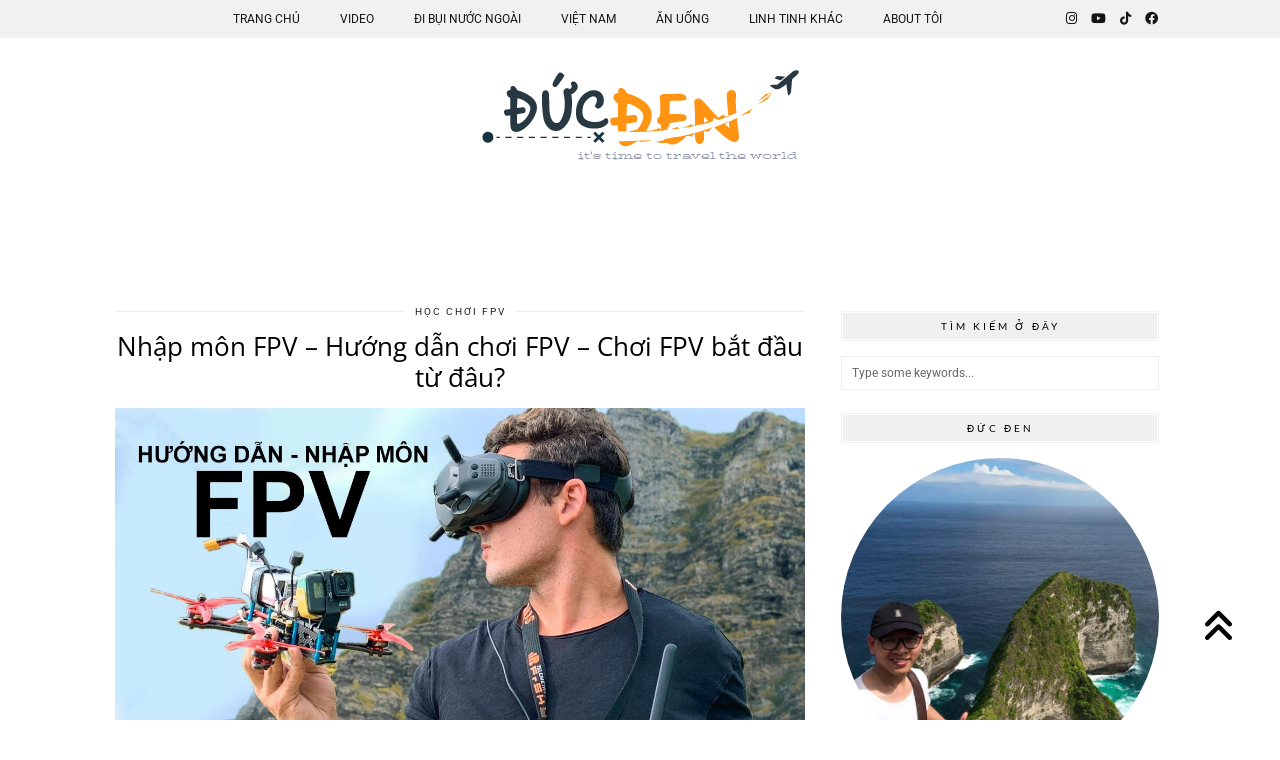

--- FILE ---
content_type: text/html; charset=UTF-8
request_url: https://ducden.com/tag/kien-thuc/
body_size: 31241
content:
<!DOCTYPE html>
<html lang="vi" prefix="og: https://ogp.me/ns#">
<head><meta charset="UTF-8"><script>if(navigator.userAgent.match(/MSIE|Internet Explorer/i)||navigator.userAgent.match(/Trident\/7\..*?rv:11/i)){var href=document.location.href;if(!href.match(/[?&]nowprocket/)){if(href.indexOf("?")==-1){if(href.indexOf("#")==-1){document.location.href=href+"?nowprocket=1"}else{document.location.href=href.replace("#","?nowprocket=1#")}}else{if(href.indexOf("#")==-1){document.location.href=href+"&nowprocket=1"}else{document.location.href=href.replace("#","&nowprocket=1#")}}}}</script><script>(()=>{class RocketLazyLoadScripts{constructor(){this.v="2.0.3",this.userEvents=["keydown","keyup","mousedown","mouseup","mousemove","mouseover","mouseenter","mouseout","mouseleave","touchmove","touchstart","touchend","touchcancel","wheel","click","dblclick","input","visibilitychange"],this.attributeEvents=["onblur","onclick","oncontextmenu","ondblclick","onfocus","onmousedown","onmouseenter","onmouseleave","onmousemove","onmouseout","onmouseover","onmouseup","onmousewheel","onscroll","onsubmit"]}async t(){this.i(),this.o(),/iP(ad|hone)/.test(navigator.userAgent)&&this.h(),this.u(),this.l(this),this.m(),this.k(this),this.p(this),this._(),await Promise.all([this.R(),this.L()]),this.lastBreath=Date.now(),this.S(this),this.P(),this.D(),this.O(),this.M(),await this.C(this.delayedScripts.normal),await this.C(this.delayedScripts.defer),await this.C(this.delayedScripts.async),this.F("domReady"),await this.T(),await this.j(),await this.I(),this.F("windowLoad"),await this.A(),window.dispatchEvent(new Event("rocket-allScriptsLoaded")),this.everythingLoaded=!0,this.lastTouchEnd&&await new Promise((t=>setTimeout(t,500-Date.now()+this.lastTouchEnd))),this.H(),this.F("all"),this.U(),this.W()}i(){this.CSPIssue=sessionStorage.getItem("rocketCSPIssue"),document.addEventListener("securitypolicyviolation",(t=>{this.CSPIssue||"script-src-elem"!==t.violatedDirective||"data"!==t.blockedURI||(this.CSPIssue=!0,sessionStorage.setItem("rocketCSPIssue",!0))}),{isRocket:!0})}o(){window.addEventListener("pageshow",(t=>{this.persisted=t.persisted,this.realWindowLoadedFired=!0}),{isRocket:!0}),window.addEventListener("pagehide",(()=>{this.onFirstUserAction=null}),{isRocket:!0})}h(){let t;function e(e){t=e}window.addEventListener("touchstart",e,{isRocket:!0}),window.addEventListener("touchend",(function i(o){Math.abs(o.changedTouches[0].pageX-t.changedTouches[0].pageX)<10&&Math.abs(o.changedTouches[0].pageY-t.changedTouches[0].pageY)<10&&o.timeStamp-t.timeStamp<200&&(o.target.dispatchEvent(new PointerEvent("click",{target:o.target,bubbles:!0,cancelable:!0,detail:1})),event.preventDefault(),window.removeEventListener("touchstart",e,{isRocket:!0}),window.removeEventListener("touchend",i,{isRocket:!0}))}),{isRocket:!0})}q(t){this.userActionTriggered||("mousemove"!==t.type||this.firstMousemoveIgnored?"keyup"===t.type||"mouseover"===t.type||"mouseout"===t.type||(this.userActionTriggered=!0,this.onFirstUserAction&&this.onFirstUserAction()):this.firstMousemoveIgnored=!0),"click"===t.type&&t.preventDefault(),this.savedUserEvents.length>0&&(t.stopPropagation(),t.stopImmediatePropagation()),"touchstart"===this.lastEvent&&"touchend"===t.type&&(this.lastTouchEnd=Date.now()),"click"===t.type&&(this.lastTouchEnd=0),this.lastEvent=t.type,this.savedUserEvents.push(t)}u(){this.savedUserEvents=[],this.userEventHandler=this.q.bind(this),this.userEvents.forEach((t=>window.addEventListener(t,this.userEventHandler,{passive:!1,isRocket:!0})))}U(){this.userEvents.forEach((t=>window.removeEventListener(t,this.userEventHandler,{passive:!1,isRocket:!0}))),this.savedUserEvents.forEach((t=>{t.target.dispatchEvent(new window[t.constructor.name](t.type,t))}))}m(){this.eventsMutationObserver=new MutationObserver((t=>{const e="return false";for(const i of t){if("attributes"===i.type){const t=i.target.getAttribute(i.attributeName);t&&t!==e&&(i.target.setAttribute("data-rocket-"+i.attributeName,t),i.target["rocket"+i.attributeName]=new Function("event",t),i.target.setAttribute(i.attributeName,e))}"childList"===i.type&&i.addedNodes.forEach((t=>{if(t.nodeType===Node.ELEMENT_NODE)for(const i of t.attributes)this.attributeEvents.includes(i.name)&&i.value&&""!==i.value&&(t.setAttribute("data-rocket-"+i.name,i.value),t["rocket"+i.name]=new Function("event",i.value),t.setAttribute(i.name,e))}))}})),this.eventsMutationObserver.observe(document,{subtree:!0,childList:!0,attributeFilter:this.attributeEvents})}H(){this.eventsMutationObserver.disconnect(),this.attributeEvents.forEach((t=>{document.querySelectorAll("[data-rocket-"+t+"]").forEach((e=>{e.setAttribute(t,e.getAttribute("data-rocket-"+t)),e.removeAttribute("data-rocket-"+t)}))}))}k(t){Object.defineProperty(HTMLElement.prototype,"onclick",{get(){return this.rocketonclick||null},set(e){this.rocketonclick=e,this.setAttribute(t.everythingLoaded?"onclick":"data-rocket-onclick","this.rocketonclick(event)")}})}S(t){function e(e,i){let o=e[i];e[i]=null,Object.defineProperty(e,i,{get:()=>o,set(s){t.everythingLoaded?o=s:e["rocket"+i]=o=s}})}e(document,"onreadystatechange"),e(window,"onload"),e(window,"onpageshow");try{Object.defineProperty(document,"readyState",{get:()=>t.rocketReadyState,set(e){t.rocketReadyState=e},configurable:!0}),document.readyState="loading"}catch(t){console.log("WPRocket DJE readyState conflict, bypassing")}}l(t){this.originalAddEventListener=EventTarget.prototype.addEventListener,this.originalRemoveEventListener=EventTarget.prototype.removeEventListener,this.savedEventListeners=[],EventTarget.prototype.addEventListener=function(e,i,o){o&&o.isRocket||!t.B(e,this)&&!t.userEvents.includes(e)||t.B(e,this)&&!t.userActionTriggered||e.startsWith("rocket-")||t.everythingLoaded?t.originalAddEventListener.call(this,e,i,o):t.savedEventListeners.push({target:this,remove:!1,type:e,func:i,options:o})},EventTarget.prototype.removeEventListener=function(e,i,o){o&&o.isRocket||!t.B(e,this)&&!t.userEvents.includes(e)||t.B(e,this)&&!t.userActionTriggered||e.startsWith("rocket-")||t.everythingLoaded?t.originalRemoveEventListener.call(this,e,i,o):t.savedEventListeners.push({target:this,remove:!0,type:e,func:i,options:o})}}F(t){"all"===t&&(EventTarget.prototype.addEventListener=this.originalAddEventListener,EventTarget.prototype.removeEventListener=this.originalRemoveEventListener),this.savedEventListeners=this.savedEventListeners.filter((e=>{let i=e.type,o=e.target||window;return"domReady"===t&&"DOMContentLoaded"!==i&&"readystatechange"!==i||("windowLoad"===t&&"load"!==i&&"readystatechange"!==i&&"pageshow"!==i||(this.B(i,o)&&(i="rocket-"+i),e.remove?o.removeEventListener(i,e.func,e.options):o.addEventListener(i,e.func,e.options),!1))}))}p(t){let e;function i(e){return t.everythingLoaded?e:e.split(" ").map((t=>"load"===t||t.startsWith("load.")?"rocket-jquery-load":t)).join(" ")}function o(o){function s(e){const s=o.fn[e];o.fn[e]=o.fn.init.prototype[e]=function(){return this[0]===window&&t.userActionTriggered&&("string"==typeof arguments[0]||arguments[0]instanceof String?arguments[0]=i(arguments[0]):"object"==typeof arguments[0]&&Object.keys(arguments[0]).forEach((t=>{const e=arguments[0][t];delete arguments[0][t],arguments[0][i(t)]=e}))),s.apply(this,arguments),this}}if(o&&o.fn&&!t.allJQueries.includes(o)){const e={DOMContentLoaded:[],"rocket-DOMContentLoaded":[]};for(const t in e)document.addEventListener(t,(()=>{e[t].forEach((t=>t()))}),{isRocket:!0});o.fn.ready=o.fn.init.prototype.ready=function(i){function s(){parseInt(o.fn.jquery)>2?setTimeout((()=>i.bind(document)(o))):i.bind(document)(o)}return t.realDomReadyFired?!t.userActionTriggered||t.fauxDomReadyFired?s():e["rocket-DOMContentLoaded"].push(s):e.DOMContentLoaded.push(s),o([])},s("on"),s("one"),s("off"),t.allJQueries.push(o)}e=o}t.allJQueries=[],o(window.jQuery),Object.defineProperty(window,"jQuery",{get:()=>e,set(t){o(t)}})}P(){const t=new Map;document.write=document.writeln=function(e){const i=document.currentScript,o=document.createRange(),s=i.parentElement;let n=t.get(i);void 0===n&&(n=i.nextSibling,t.set(i,n));const c=document.createDocumentFragment();o.setStart(c,0),c.appendChild(o.createContextualFragment(e)),s.insertBefore(c,n)}}async R(){return new Promise((t=>{this.userActionTriggered?t():this.onFirstUserAction=t}))}async L(){return new Promise((t=>{document.addEventListener("DOMContentLoaded",(()=>{this.realDomReadyFired=!0,t()}),{isRocket:!0})}))}async I(){return this.realWindowLoadedFired?Promise.resolve():new Promise((t=>{window.addEventListener("load",t,{isRocket:!0})}))}M(){this.pendingScripts=[];this.scriptsMutationObserver=new MutationObserver((t=>{for(const e of t)e.addedNodes.forEach((t=>{"SCRIPT"!==t.tagName||t.noModule||t.isWPRocket||this.pendingScripts.push({script:t,promise:new Promise((e=>{const i=()=>{const i=this.pendingScripts.findIndex((e=>e.script===t));i>=0&&this.pendingScripts.splice(i,1),e()};t.addEventListener("load",i,{isRocket:!0}),t.addEventListener("error",i,{isRocket:!0}),setTimeout(i,1e3)}))})}))})),this.scriptsMutationObserver.observe(document,{childList:!0,subtree:!0})}async j(){await this.J(),this.pendingScripts.length?(await this.pendingScripts[0].promise,await this.j()):this.scriptsMutationObserver.disconnect()}D(){this.delayedScripts={normal:[],async:[],defer:[]},document.querySelectorAll("script[type$=rocketlazyloadscript]").forEach((t=>{t.hasAttribute("data-rocket-src")?t.hasAttribute("async")&&!1!==t.async?this.delayedScripts.async.push(t):t.hasAttribute("defer")&&!1!==t.defer||"module"===t.getAttribute("data-rocket-type")?this.delayedScripts.defer.push(t):this.delayedScripts.normal.push(t):this.delayedScripts.normal.push(t)}))}async _(){await this.L();let t=[];document.querySelectorAll("script[type$=rocketlazyloadscript][data-rocket-src]").forEach((e=>{let i=e.getAttribute("data-rocket-src");if(i&&!i.startsWith("data:")){i.startsWith("//")&&(i=location.protocol+i);try{const o=new URL(i).origin;o!==location.origin&&t.push({src:o,crossOrigin:e.crossOrigin||"module"===e.getAttribute("data-rocket-type")})}catch(t){}}})),t=[...new Map(t.map((t=>[JSON.stringify(t),t]))).values()],this.N(t,"preconnect")}async $(t){if(await this.G(),!0!==t.noModule||!("noModule"in HTMLScriptElement.prototype))return new Promise((e=>{let i;function o(){(i||t).setAttribute("data-rocket-status","executed"),e()}try{if(navigator.userAgent.includes("Firefox/")||""===navigator.vendor||this.CSPIssue)i=document.createElement("script"),[...t.attributes].forEach((t=>{let e=t.nodeName;"type"!==e&&("data-rocket-type"===e&&(e="type"),"data-rocket-src"===e&&(e="src"),i.setAttribute(e,t.nodeValue))})),t.text&&(i.text=t.text),t.nonce&&(i.nonce=t.nonce),i.hasAttribute("src")?(i.addEventListener("load",o,{isRocket:!0}),i.addEventListener("error",(()=>{i.setAttribute("data-rocket-status","failed-network"),e()}),{isRocket:!0}),setTimeout((()=>{i.isConnected||e()}),1)):(i.text=t.text,o()),i.isWPRocket=!0,t.parentNode.replaceChild(i,t);else{const i=t.getAttribute("data-rocket-type"),s=t.getAttribute("data-rocket-src");i?(t.type=i,t.removeAttribute("data-rocket-type")):t.removeAttribute("type"),t.addEventListener("load",o,{isRocket:!0}),t.addEventListener("error",(i=>{this.CSPIssue&&i.target.src.startsWith("data:")?(console.log("WPRocket: CSP fallback activated"),t.removeAttribute("src"),this.$(t).then(e)):(t.setAttribute("data-rocket-status","failed-network"),e())}),{isRocket:!0}),s?(t.fetchPriority="high",t.removeAttribute("data-rocket-src"),t.src=s):t.src="data:text/javascript;base64,"+window.btoa(unescape(encodeURIComponent(t.text)))}}catch(i){t.setAttribute("data-rocket-status","failed-transform"),e()}}));t.setAttribute("data-rocket-status","skipped")}async C(t){const e=t.shift();return e?(e.isConnected&&await this.$(e),this.C(t)):Promise.resolve()}O(){this.N([...this.delayedScripts.normal,...this.delayedScripts.defer,...this.delayedScripts.async],"preload")}N(t,e){this.trash=this.trash||[];let i=!0;var o=document.createDocumentFragment();t.forEach((t=>{const s=t.getAttribute&&t.getAttribute("data-rocket-src")||t.src;if(s&&!s.startsWith("data:")){const n=document.createElement("link");n.href=s,n.rel=e,"preconnect"!==e&&(n.as="script",n.fetchPriority=i?"high":"low"),t.getAttribute&&"module"===t.getAttribute("data-rocket-type")&&(n.crossOrigin=!0),t.crossOrigin&&(n.crossOrigin=t.crossOrigin),t.integrity&&(n.integrity=t.integrity),t.nonce&&(n.nonce=t.nonce),o.appendChild(n),this.trash.push(n),i=!1}})),document.head.appendChild(o)}W(){this.trash.forEach((t=>t.remove()))}async T(){try{document.readyState="interactive"}catch(t){}this.fauxDomReadyFired=!0;try{await this.G(),document.dispatchEvent(new Event("rocket-readystatechange")),await this.G(),document.rocketonreadystatechange&&document.rocketonreadystatechange(),await this.G(),document.dispatchEvent(new Event("rocket-DOMContentLoaded")),await this.G(),window.dispatchEvent(new Event("rocket-DOMContentLoaded"))}catch(t){console.error(t)}}async A(){try{document.readyState="complete"}catch(t){}try{await this.G(),document.dispatchEvent(new Event("rocket-readystatechange")),await this.G(),document.rocketonreadystatechange&&document.rocketonreadystatechange(),await this.G(),window.dispatchEvent(new Event("rocket-load")),await this.G(),window.rocketonload&&window.rocketonload(),await this.G(),this.allJQueries.forEach((t=>t(window).trigger("rocket-jquery-load"))),await this.G();const t=new Event("rocket-pageshow");t.persisted=this.persisted,window.dispatchEvent(t),await this.G(),window.rocketonpageshow&&window.rocketonpageshow({persisted:this.persisted})}catch(t){console.error(t)}}async G(){Date.now()-this.lastBreath>45&&(await this.J(),this.lastBreath=Date.now())}async J(){return document.hidden?new Promise((t=>setTimeout(t))):new Promise((t=>requestAnimationFrame(t)))}B(t,e){return e===document&&"readystatechange"===t||(e===document&&"DOMContentLoaded"===t||(e===window&&"DOMContentLoaded"===t||(e===window&&"load"===t||e===window&&"pageshow"===t)))}static run(){(new RocketLazyLoadScripts).t()}}RocketLazyLoadScripts.run()})();</script>
	
	<meta name="viewport" content="width=device-width, initial-scale=1.0, maximum-scale=1.0, user-scalable=no">
		<style>img:is([sizes="auto" i], [sizes^="auto," i]) { contain-intrinsic-size: 3000px 1500px }</style>
	
<!-- Tối ưu hóa công cụ tìm kiếm bởi Rank Math - https://rankmath.com/ -->
<title>kiến thức Archives - Đức Đen - Du lịch tự túc - Chia sẻ kinh nghiệm du lịch cá nhân</title>
<meta name="robots" content="index, follow, max-snippet:-1, max-video-preview:-1, max-image-preview:large"/>
<link rel="canonical" href="https://ducden.com/tag/kien-thuc/" />
<meta property="og:locale" content="vi_VN" />
<meta property="og:type" content="article" />
<meta property="og:title" content="kiến thức Archives - Đức Đen - Du lịch tự túc - Chia sẻ kinh nghiệm du lịch cá nhân" />
<meta property="og:url" content="https://ducden.com/tag/kien-thuc/" />
<meta property="og:site_name" content="Đức Đen - Mình chia sẻ lại những trải nghiệm của mình và gia đình về những chuyến đi" />
<meta property="article:publisher" content="https://www.facebook.com/ducnh18/" />
<meta name="twitter:card" content="summary_large_image" />
<meta name="twitter:title" content="kiến thức Archives - Đức Đen - Du lịch tự túc - Chia sẻ kinh nghiệm du lịch cá nhân" />
<meta name="twitter:label1" content="Bài viết" />
<meta name="twitter:data1" content="1" />
<script type="application/ld+json" class="rank-math-schema">{"@context":"https://schema.org","@graph":[{"@type":"Person","@id":"https://ducden.com/#person","name":"\u0110\u1ee9c \u0110en - M\u00ecnh chia s\u1ebb l\u1ea1i nh\u1eefng tr\u1ea3i nghi\u1ec7m c\u1ee7a m\u00ecnh v\u00e0 gia \u0111\u00ecnh v\u1ec1 nh\u1eefng chuy\u1ebfn \u0111i","sameAs":["https://www.facebook.com/ducnh18/"],"image":{"@type":"ImageObject","@id":"https://ducden.com/#logo","url":"https://ducden.com/wp-content/uploads/2018/06/cropped-gmtravel-logo-1.png","contentUrl":"https://ducden.com/wp-content/uploads/2018/06/cropped-gmtravel-logo-1.png","caption":"\u0110\u1ee9c \u0110en - M\u00ecnh chia s\u1ebb l\u1ea1i nh\u1eefng tr\u1ea3i nghi\u1ec7m c\u1ee7a m\u00ecnh v\u00e0 gia \u0111\u00ecnh v\u1ec1 nh\u1eefng chuy\u1ebfn \u0111i","inLanguage":"vi","width":"82","height":"26"}},{"@type":"WebSite","@id":"https://ducden.com/#website","url":"https://ducden.com","name":"\u0110\u1ee9c \u0110en - M\u00ecnh chia s\u1ebb l\u1ea1i nh\u1eefng tr\u1ea3i nghi\u1ec7m c\u1ee7a m\u00ecnh v\u00e0 gia \u0111\u00ecnh v\u1ec1 nh\u1eefng chuy\u1ebfn \u0111i","publisher":{"@id":"https://ducden.com/#person"},"inLanguage":"vi"},{"@type":"BreadcrumbList","@id":"https://ducden.com/tag/kien-thuc/#breadcrumb","itemListElement":[{"@type":"ListItem","position":"1","item":{"@id":"https://ducden.com","name":"Home"}},{"@type":"ListItem","position":"2","item":{"@id":"https://ducden.com/tag/kien-thuc/","name":"ki\u1ebfn th\u1ee9c"}}]},{"@type":"CollectionPage","@id":"https://ducden.com/tag/kien-thuc/#webpage","url":"https://ducden.com/tag/kien-thuc/","name":"ki\u1ebfn th\u1ee9c Archives - \u0110\u1ee9c \u0110en - Du l\u1ecbch t\u1ef1 t\u00fac - Chia s\u1ebb kinh nghi\u1ec7m du l\u1ecbch c\u00e1 nh\u00e2n","isPartOf":{"@id":"https://ducden.com/#website"},"inLanguage":"vi","breadcrumb":{"@id":"https://ducden.com/tag/kien-thuc/#breadcrumb"}}]}</script>
<!-- /Plugin SEO WordPress Rank Math -->

<link rel='dns-prefetch' href='//cdnjs.cloudflare.com' />
<link rel='dns-prefetch' href='//pipdigz.co.uk' />
<link rel='dns-prefetch' href='//fonts.bunny.net' />

<link rel="alternate" type="application/rss+xml" title="Dòng thông tin Đức Đen - Du lịch tự túc - Chia sẻ kinh nghiệm du lịch cá nhân &raquo;" href="https://ducden.com/feed/" />
<link rel="alternate" type="application/rss+xml" title="Đức Đen - Du lịch tự túc - Chia sẻ kinh nghiệm du lịch cá nhân &raquo; Dòng bình luận" href="https://ducden.com/comments/feed/" />
<link rel="alternate" type="application/rss+xml" title="Dòng thông tin cho Thẻ Đức Đen - Du lịch tự túc - Chia sẻ kinh nghiệm du lịch cá nhân &raquo; kiến thức" href="https://ducden.com/tag/kien-thuc/feed/" />
<link rel='stylesheet' id='wp-block-library-css' href='https://ducden.com/wp-includes/css/dist/block-library/style.min.css?ver=6.8.3' type='text/css' media='all' />
<style id='classic-theme-styles-inline-css' type='text/css'>
/*! This file is auto-generated */
.wp-block-button__link{color:#fff;background-color:#32373c;border-radius:9999px;box-shadow:none;text-decoration:none;padding:calc(.667em + 2px) calc(1.333em + 2px);font-size:1.125em}.wp-block-file__button{background:#32373c;color:#fff;text-decoration:none}
</style>
<style id='global-styles-inline-css' type='text/css'>
:root{--wp--preset--aspect-ratio--square: 1;--wp--preset--aspect-ratio--4-3: 4/3;--wp--preset--aspect-ratio--3-4: 3/4;--wp--preset--aspect-ratio--3-2: 3/2;--wp--preset--aspect-ratio--2-3: 2/3;--wp--preset--aspect-ratio--16-9: 16/9;--wp--preset--aspect-ratio--9-16: 9/16;--wp--preset--color--black: #000000;--wp--preset--color--cyan-bluish-gray: #abb8c3;--wp--preset--color--white: #ffffff;--wp--preset--color--pale-pink: #f78da7;--wp--preset--color--vivid-red: #cf2e2e;--wp--preset--color--luminous-vivid-orange: #ff6900;--wp--preset--color--luminous-vivid-amber: #fcb900;--wp--preset--color--light-green-cyan: #7bdcb5;--wp--preset--color--vivid-green-cyan: #00d084;--wp--preset--color--pale-cyan-blue: #8ed1fc;--wp--preset--color--vivid-cyan-blue: #0693e3;--wp--preset--color--vivid-purple: #9b51e0;--wp--preset--gradient--vivid-cyan-blue-to-vivid-purple: linear-gradient(135deg,rgba(6,147,227,1) 0%,rgb(155,81,224) 100%);--wp--preset--gradient--light-green-cyan-to-vivid-green-cyan: linear-gradient(135deg,rgb(122,220,180) 0%,rgb(0,208,130) 100%);--wp--preset--gradient--luminous-vivid-amber-to-luminous-vivid-orange: linear-gradient(135deg,rgba(252,185,0,1) 0%,rgba(255,105,0,1) 100%);--wp--preset--gradient--luminous-vivid-orange-to-vivid-red: linear-gradient(135deg,rgba(255,105,0,1) 0%,rgb(207,46,46) 100%);--wp--preset--gradient--very-light-gray-to-cyan-bluish-gray: linear-gradient(135deg,rgb(238,238,238) 0%,rgb(169,184,195) 100%);--wp--preset--gradient--cool-to-warm-spectrum: linear-gradient(135deg,rgb(74,234,220) 0%,rgb(151,120,209) 20%,rgb(207,42,186) 40%,rgb(238,44,130) 60%,rgb(251,105,98) 80%,rgb(254,248,76) 100%);--wp--preset--gradient--blush-light-purple: linear-gradient(135deg,rgb(255,206,236) 0%,rgb(152,150,240) 100%);--wp--preset--gradient--blush-bordeaux: linear-gradient(135deg,rgb(254,205,165) 0%,rgb(254,45,45) 50%,rgb(107,0,62) 100%);--wp--preset--gradient--luminous-dusk: linear-gradient(135deg,rgb(255,203,112) 0%,rgb(199,81,192) 50%,rgb(65,88,208) 100%);--wp--preset--gradient--pale-ocean: linear-gradient(135deg,rgb(255,245,203) 0%,rgb(182,227,212) 50%,rgb(51,167,181) 100%);--wp--preset--gradient--electric-grass: linear-gradient(135deg,rgb(202,248,128) 0%,rgb(113,206,126) 100%);--wp--preset--gradient--midnight: linear-gradient(135deg,rgb(2,3,129) 0%,rgb(40,116,252) 100%);--wp--preset--font-size--small: 13px;--wp--preset--font-size--medium: 20px;--wp--preset--font-size--large: 36px;--wp--preset--font-size--x-large: 42px;--wp--preset--spacing--20: 0.44rem;--wp--preset--spacing--30: 0.67rem;--wp--preset--spacing--40: 1rem;--wp--preset--spacing--50: 1.5rem;--wp--preset--spacing--60: 2.25rem;--wp--preset--spacing--70: 3.38rem;--wp--preset--spacing--80: 5.06rem;--wp--preset--shadow--natural: 6px 6px 9px rgba(0, 0, 0, 0.2);--wp--preset--shadow--deep: 12px 12px 50px rgba(0, 0, 0, 0.4);--wp--preset--shadow--sharp: 6px 6px 0px rgba(0, 0, 0, 0.2);--wp--preset--shadow--outlined: 6px 6px 0px -3px rgba(255, 255, 255, 1), 6px 6px rgba(0, 0, 0, 1);--wp--preset--shadow--crisp: 6px 6px 0px rgba(0, 0, 0, 1);}:where(.is-layout-flex){gap: 0.5em;}:where(.is-layout-grid){gap: 0.5em;}body .is-layout-flex{display: flex;}.is-layout-flex{flex-wrap: wrap;align-items: center;}.is-layout-flex > :is(*, div){margin: 0;}body .is-layout-grid{display: grid;}.is-layout-grid > :is(*, div){margin: 0;}:where(.wp-block-columns.is-layout-flex){gap: 2em;}:where(.wp-block-columns.is-layout-grid){gap: 2em;}:where(.wp-block-post-template.is-layout-flex){gap: 1.25em;}:where(.wp-block-post-template.is-layout-grid){gap: 1.25em;}.has-black-color{color: var(--wp--preset--color--black) !important;}.has-cyan-bluish-gray-color{color: var(--wp--preset--color--cyan-bluish-gray) !important;}.has-white-color{color: var(--wp--preset--color--white) !important;}.has-pale-pink-color{color: var(--wp--preset--color--pale-pink) !important;}.has-vivid-red-color{color: var(--wp--preset--color--vivid-red) !important;}.has-luminous-vivid-orange-color{color: var(--wp--preset--color--luminous-vivid-orange) !important;}.has-luminous-vivid-amber-color{color: var(--wp--preset--color--luminous-vivid-amber) !important;}.has-light-green-cyan-color{color: var(--wp--preset--color--light-green-cyan) !important;}.has-vivid-green-cyan-color{color: var(--wp--preset--color--vivid-green-cyan) !important;}.has-pale-cyan-blue-color{color: var(--wp--preset--color--pale-cyan-blue) !important;}.has-vivid-cyan-blue-color{color: var(--wp--preset--color--vivid-cyan-blue) !important;}.has-vivid-purple-color{color: var(--wp--preset--color--vivid-purple) !important;}.has-black-background-color{background-color: var(--wp--preset--color--black) !important;}.has-cyan-bluish-gray-background-color{background-color: var(--wp--preset--color--cyan-bluish-gray) !important;}.has-white-background-color{background-color: var(--wp--preset--color--white) !important;}.has-pale-pink-background-color{background-color: var(--wp--preset--color--pale-pink) !important;}.has-vivid-red-background-color{background-color: var(--wp--preset--color--vivid-red) !important;}.has-luminous-vivid-orange-background-color{background-color: var(--wp--preset--color--luminous-vivid-orange) !important;}.has-luminous-vivid-amber-background-color{background-color: var(--wp--preset--color--luminous-vivid-amber) !important;}.has-light-green-cyan-background-color{background-color: var(--wp--preset--color--light-green-cyan) !important;}.has-vivid-green-cyan-background-color{background-color: var(--wp--preset--color--vivid-green-cyan) !important;}.has-pale-cyan-blue-background-color{background-color: var(--wp--preset--color--pale-cyan-blue) !important;}.has-vivid-cyan-blue-background-color{background-color: var(--wp--preset--color--vivid-cyan-blue) !important;}.has-vivid-purple-background-color{background-color: var(--wp--preset--color--vivid-purple) !important;}.has-black-border-color{border-color: var(--wp--preset--color--black) !important;}.has-cyan-bluish-gray-border-color{border-color: var(--wp--preset--color--cyan-bluish-gray) !important;}.has-white-border-color{border-color: var(--wp--preset--color--white) !important;}.has-pale-pink-border-color{border-color: var(--wp--preset--color--pale-pink) !important;}.has-vivid-red-border-color{border-color: var(--wp--preset--color--vivid-red) !important;}.has-luminous-vivid-orange-border-color{border-color: var(--wp--preset--color--luminous-vivid-orange) !important;}.has-luminous-vivid-amber-border-color{border-color: var(--wp--preset--color--luminous-vivid-amber) !important;}.has-light-green-cyan-border-color{border-color: var(--wp--preset--color--light-green-cyan) !important;}.has-vivid-green-cyan-border-color{border-color: var(--wp--preset--color--vivid-green-cyan) !important;}.has-pale-cyan-blue-border-color{border-color: var(--wp--preset--color--pale-cyan-blue) !important;}.has-vivid-cyan-blue-border-color{border-color: var(--wp--preset--color--vivid-cyan-blue) !important;}.has-vivid-purple-border-color{border-color: var(--wp--preset--color--vivid-purple) !important;}.has-vivid-cyan-blue-to-vivid-purple-gradient-background{background: var(--wp--preset--gradient--vivid-cyan-blue-to-vivid-purple) !important;}.has-light-green-cyan-to-vivid-green-cyan-gradient-background{background: var(--wp--preset--gradient--light-green-cyan-to-vivid-green-cyan) !important;}.has-luminous-vivid-amber-to-luminous-vivid-orange-gradient-background{background: var(--wp--preset--gradient--luminous-vivid-amber-to-luminous-vivid-orange) !important;}.has-luminous-vivid-orange-to-vivid-red-gradient-background{background: var(--wp--preset--gradient--luminous-vivid-orange-to-vivid-red) !important;}.has-very-light-gray-to-cyan-bluish-gray-gradient-background{background: var(--wp--preset--gradient--very-light-gray-to-cyan-bluish-gray) !important;}.has-cool-to-warm-spectrum-gradient-background{background: var(--wp--preset--gradient--cool-to-warm-spectrum) !important;}.has-blush-light-purple-gradient-background{background: var(--wp--preset--gradient--blush-light-purple) !important;}.has-blush-bordeaux-gradient-background{background: var(--wp--preset--gradient--blush-bordeaux) !important;}.has-luminous-dusk-gradient-background{background: var(--wp--preset--gradient--luminous-dusk) !important;}.has-pale-ocean-gradient-background{background: var(--wp--preset--gradient--pale-ocean) !important;}.has-electric-grass-gradient-background{background: var(--wp--preset--gradient--electric-grass) !important;}.has-midnight-gradient-background{background: var(--wp--preset--gradient--midnight) !important;}.has-small-font-size{font-size: var(--wp--preset--font-size--small) !important;}.has-medium-font-size{font-size: var(--wp--preset--font-size--medium) !important;}.has-large-font-size{font-size: var(--wp--preset--font-size--large) !important;}.has-x-large-font-size{font-size: var(--wp--preset--font-size--x-large) !important;}
:where(.wp-block-post-template.is-layout-flex){gap: 1.25em;}:where(.wp-block-post-template.is-layout-grid){gap: 1.25em;}
:where(.wp-block-columns.is-layout-flex){gap: 2em;}:where(.wp-block-columns.is-layout-grid){gap: 2em;}
:root :where(.wp-block-pullquote){font-size: 1.5em;line-height: 1.6;}
</style>
<link rel='stylesheet' id='ez-toc-css' href='https://ducden.com/wp-content/plugins/easy-table-of-contents/assets/css/screen.min.css?ver=2.0.75' type='text/css' media='all' />
<style id='ez-toc-inline-css' type='text/css'>
div#ez-toc-container .ez-toc-title {font-size: 120%;}div#ez-toc-container .ez-toc-title {font-weight: 500;}div#ez-toc-container ul li , div#ez-toc-container ul li a {font-size: 95%;}div#ez-toc-container ul li , div#ez-toc-container ul li a {font-weight: 500;}div#ez-toc-container nav ul ul li {font-size: 90%;}
.ez-toc-container-direction {direction: ltr;}.ez-toc-counter ul{counter-reset: item ;}.ez-toc-counter nav ul li a::before {content: counters(item, '.', decimal) '. ';display: inline-block;counter-increment: item;flex-grow: 0;flex-shrink: 0;margin-right: .2em; float: left; }.ez-toc-widget-direction {direction: ltr;}.ez-toc-widget-container ul{counter-reset: item ;}.ez-toc-widget-container nav ul li a::before {content: counters(item, '.', decimal) '. ';display: inline-block;counter-increment: item;flex-grow: 0;flex-shrink: 0;margin-right: .2em; float: left; }
</style>
<link data-minify="1" rel='stylesheet' id='p3-core-responsive-css' href='https://ducden.com/wp-content/cache/background-css/1/ducden.com/wp-content/cache/min/1/p3/css/core_resp.css?ver=1764706373&wpr_t=1769628017' type='text/css' media='all' />
<link data-minify="1" rel='stylesheet' id='pipdig-style-css' href='https://ducden.com/wp-content/cache/background-css/1/ducden.com/wp-content/cache/min/1/wp-content/themes/pipdig-firefly/style.css?ver=1764706358&wpr_t=1769628017' type='text/css' media='all' />
<link data-minify="1" rel='stylesheet' id='pipdig-responsive-css' href='https://ducden.com/wp-content/cache/min/1/wp-content/themes/pipdig-firefly/css/responsive.css?ver=1764706357' type='text/css' media='all' />
<link rel='stylesheet' id='pipdig-fonts-css' href='https://fonts.bunny.net/css?family=Montserrat|Roboto:400,400i,700,700i|Open+Sans:400,400i,700,700i|Lato:400,400i,700,700i' type='text/css' media='all' />
<link rel='stylesheet' id='__EPYT__style-css' href='https://ducden.com/wp-content/plugins/youtube-embed-plus/styles/ytprefs.min.css?ver=14.2.3' type='text/css' media='all' />
<style id='__EPYT__style-inline-css' type='text/css'>

                .epyt-gallery-thumb {
                        width: 33.333%;
                }
                
</style>
<style id='rocket-lazyload-inline-css' type='text/css'>
.rll-youtube-player{position:relative;padding-bottom:56.23%;height:0;overflow:hidden;max-width:100%;}.rll-youtube-player:focus-within{outline: 2px solid currentColor;outline-offset: 5px;}.rll-youtube-player iframe{position:absolute;top:0;left:0;width:100%;height:100%;z-index:100;background:0 0}.rll-youtube-player img{bottom:0;display:block;left:0;margin:auto;max-width:100%;width:100%;position:absolute;right:0;top:0;border:none;height:auto;-webkit-transition:.4s all;-moz-transition:.4s all;transition:.4s all}.rll-youtube-player img:hover{-webkit-filter:brightness(75%)}.rll-youtube-player .play{height:100%;width:100%;left:0;top:0;position:absolute;background:var(--wpr-bg-b2881186-6338-41bf-888b-379c474159c8) no-repeat center;background-color: transparent !important;cursor:pointer;border:none;}
</style>
<script type="rocketlazyloadscript" data-rocket-type="text/javascript" data-rocket-src="https://ducden.com/wp-includes/js/jquery/jquery.min.js?ver=3.7.1" id="jquery-core-js" data-rocket-defer defer></script>
<script type="rocketlazyloadscript" data-rocket-type="text/javascript" data-rocket-src="https://ducden.com/wp-includes/js/jquery/jquery-migrate.min.js?ver=3.4.1" id="jquery-migrate-js" data-rocket-defer defer></script>
<script type="rocketlazyloadscript" data-rocket-type="text/javascript" data-rocket-src="https://ducden.com/wp-content/plugins/sticky-menu-or-anything-on-scroll/assets/js/jq-sticky-anything.min.js?ver=2.1.1" id="stickyAnythingLib-js" data-rocket-defer defer></script>
<script type="rocketlazyloadscript" data-minify="1" data-rocket-type="text/javascript" data-rocket-src="https://ducden.com/wp-content/cache/min/1/ajax/libs/ammaps/3.13.0/ammap.js?ver=1764706382" id="ammap-js" data-rocket-defer defer></script>
<script type="rocketlazyloadscript" data-minify="1" data-rocket-type="text/javascript" data-rocket-src="https://ducden.com/wp-content/cache/min/1/ajax/libs/ammaps/3.13.0/maps/js/continentsLow.js?ver=1764706380" id="continentsLow-js" data-rocket-defer defer></script>
<script type="text/javascript" id="__ytprefs__-js-extra">
/* <![CDATA[ */
var _EPYT_ = {"ajaxurl":"https:\/\/ducden.com\/wp-admin\/admin-ajax.php","security":"e8a8ca289f","gallery_scrolloffset":"20","eppathtoscripts":"https:\/\/ducden.com\/wp-content\/plugins\/youtube-embed-plus\/scripts\/","eppath":"https:\/\/ducden.com\/wp-content\/plugins\/youtube-embed-plus\/","epresponsiveselector":"[\"iframe.__youtube_prefs_widget__\"]","epdovol":"1","version":"14.2.3","evselector":"iframe.__youtube_prefs__[src], iframe[src*=\"youtube.com\/embed\/\"], iframe[src*=\"youtube-nocookie.com\/embed\/\"]","ajax_compat":"","maxres_facade":"eager","ytapi_load":"light","pause_others":"","stopMobileBuffer":"1","facade_mode":"","not_live_on_channel":""};
/* ]]> */
</script>
<script type="rocketlazyloadscript" data-rocket-type="text/javascript" data-rocket-src="https://ducden.com/wp-content/plugins/youtube-embed-plus/scripts/ytprefs.min.js?ver=14.2.3" id="__ytprefs__-js" data-rocket-defer defer></script>
<link rel="https://api.w.org/" href="https://ducden.com/wp-json/" /><link rel="alternate" title="JSON" type="application/json" href="https://ducden.com/wp-json/wp/v2/tags/1475" /><link rel="EditURI" type="application/rsd+xml" title="RSD" href="https://ducden.com/xmlrpc.php?rsd" />
<meta name="generator" content="WordPress 6.8.3" />
		<!--noptimize-->
		<style>
		.p3_instagram_post{width:14.285714285714%}
				@media only screen and (max-width: 719px) {
			.p3_instagram_post {
				width: 25%;
			}
		}
				</style>
		<!--/noptimize-->
		<!--noptimize--> <!-- Cust --> <style>.menu-bar ul li a:hover,.menu-bar ul ul li > a:hover,.menu-bar ul ul li:hover > a{color:#bd1515}a, .star-rating{color:#bd1515}a:hover{color:#000000}body {font-family: "Roboto"}body {font-size:15px}.site-title, #full-screen-slider_blog_title {font-size:80px}@media only screen and (max-width:769px){.site-title {font-size:40px;font-size:9vw}}.entry-title, .page-title, .p_post_titles_font, .slide-h2 {font-size:26px}.grid-title{height:26px;line-height:26px}@media only screen and (max-width:719px){.grid-title{height:auto}}.site-title, #full-screen-slider_blog_title {letter-spacing: 0; font-family: "Roboto"}.site-description {letter-spacing: 0; font-family: "Roboto"}.listing-comments a, .pipdig_geo_tag, .pipdig_geo_tag a, .pipdig_meta, .pipdig_cat, .btn, button, input[type="button"], input[type="reset"], input[type="submit"], .entry-meta, .site-main .paging-navigation a, .site-main .post-navigation a, .site-main .post-navigation a, .site-main .post-navigation .meta-nav, .comment-meta, .comment-date, .pipdig-cats, .woocommerce #respond input#submit, .woocommerce a.button, .woocommerce button.button, .woocommerce input.button, .pipdig-slider-cats, .commentz, .p3_share_title, .more-link, .read-more {font-family: "Roboto"}.p_post_titles_font, .slide-h2, .entry-title,.page-title,.pipdig_p3_related_title a, .entry-content .pipdig_p3_related_posts h3, .pipdig_p3_related_posts h3, .p3_popular_posts_widget h4, .comment-reply-title, h1, h2, h3, h4, h5, h6 {letter-spacing: 0; font-family: "Open Sans"}.entry-title,.page-title,.pipdig_p3_related_title a, .entry-content .pipdig_p3_related_posts h3, .pipdig_p3_related_posts h3, .p3_popular_posts_widget h4, .comment-reply-title, h1, h2, h3, h4, h5, h6 {font-style: normal}.menu-bar ul li a, .slicknav_menu {letter-spacing: 0; font-family: "Roboto"}</style> <!-- /Cust --> <!--/noptimize--><script type="rocketlazyloadscript" data-rocket-type="text/javascript" id="google_gtagjs" data-rocket-src="https://www.googletagmanager.com/gtag/js?id=G-37BTWHD6R7" async="async"></script>
<script type="rocketlazyloadscript" data-rocket-type="text/javascript" id="google_gtagjs-inline">
/* <![CDATA[ */
window.dataLayer = window.dataLayer || [];function gtag(){dataLayer.push(arguments);}gtag('js', new Date());gtag('config', 'G-37BTWHD6R7', {} );
/* ]]> */
</script>
<link rel="icon" href="https://ducden.com/wp-content/uploads/2018/06/cropped-Disqus_d_icon_white_on_blue.svg_-2-32x32.png" sizes="32x32" />
<link rel="icon" href="https://ducden.com/wp-content/uploads/2018/06/cropped-Disqus_d_icon_white_on_blue.svg_-2-192x192.png" sizes="192x192" />
<link rel="apple-touch-icon" href="https://ducden.com/wp-content/uploads/2018/06/cropped-Disqus_d_icon_white_on_blue.svg_-2-180x180.png" />
<meta name="msapplication-TileImage" content="https://ducden.com/wp-content/uploads/2018/06/cropped-Disqus_d_icon_white_on_blue.svg_-2-270x270.png" />
		<style type="text/css" id="wp-custom-css">
			/* --- Tùy chỉnh Carousel Footer (Dựa trên Inspect Element) --- */

/* 1. Tạo khoảng cách giữa các ảnh */
/* Nhắm vào thẻ chứa mỗi item trong carousel có ID là owl-footer */
#owl-footer .owl-item {
    margin-right: 15px !important; /* Thêm khoảng cách bên phải, dùng !important để thử ghi đè inline style nếu cần */
    /* Bạn có thể thử margin-left: 15px !important; nếu muốn khoảng cách bên trái */
    /* Hoặc margin: 0 7.5px !important; để chia đều khoảng cách 15px ra hai bên */

    /* 2. Thử tăng kích thước (chiều rộng) của mỗi item */
    /* Ghi đè inline style width: 245px; */
    /* Hãy thử tăng giá trị này lên, ví dụ 280px */
    width: 320px !important;
}

/* 3. Đảm bảo phần hiển thị ảnh (thẻ a) vẫn chiếm đủ không gian mới */
/* Thường thì không cần vì nó đã là width: 100% rồi, nhưng thêm vào để chắc chắn */
#owl-footer .owl-item .p3_slide_img {
    /* Có thể không cần thay đổi gì ở đây nếu thẻ a đã tự điều chỉnh theo .owl-item */
    display: block; /* Đảm bảo thẻ a là block element */
}

/* --- Kết thúc tùy chỉnh --- */		</style>
		<!-- pipdig p3 custom code head --> <!-- Hotjar Tracking Code for Site 4985676 (name missing) -->
<script type="rocketlazyloadscript">
    (function(h,o,t,j,a,r){
        h.hj=h.hj||function(){(h.hj.q=h.hj.q||[]).push(arguments)};
        h._hjSettings={hjid:4985676,hjsv:6};
        a=o.getElementsByTagName('head')[0];
        r=o.createElement('script');r.async=1;
        r.src=t+h._hjSettings.hjid+j+h._hjSettings.hjsv;
        a.appendChild(r);
    })(window,document,'https://static.hotjar.com/c/hotjar-','.js?sv=');
</script>
<!-- Meta Pixel Code -->
<script type="rocketlazyloadscript">
!function(f,b,e,v,n,t,s)
{if(f.fbq)return;n=f.fbq=function(){n.callMethod?
n.callMethod.apply(n,arguments):n.queue.push(arguments)};
if(!f._fbq)f._fbq=n;n.push=n;n.loaded=!0;n.version='2.0';
n.queue=[];t=b.createElement(e);t.async=!0;
t.src=v;s=b.getElementsByTagName(e)[0];
s.parentNode.insertBefore(t,s)}(window, document,'script',
'https://connect.facebook.net/en_US/fbevents.js');
fbq('init', '1535944943726248');
fbq('track', 'PageView');
</script>
<noscript><img height="1" width="1" style="display:none"
src="https://www.facebook.com/tr?id=1535944943726248&ev=PageView&noscript=1"
/></noscript>
<!-- End Meta Pixel Code -->
 <!-- // pipdig p3 custom code head --><noscript><style id="rocket-lazyload-nojs-css">.rll-youtube-player, [data-lazy-src]{display:none !important;}</style></noscript>	<style id="wpr-lazyload-bg-container"></style><style id="wpr-lazyload-bg-exclusion"></style>
<noscript>
<style id="wpr-lazyload-bg-nostyle">.cycle-prev{--wpr-bg-61eaab44-4034-44ec-ac4a-2f7c686ad403: url('https://ducden.com/pipdigz.co.uk/slider_left.png');}.cycle-next{--wpr-bg-51ffded5-296e-448a-adb6-2e2d36e15686: url('https://ducden.com/pipdigz.co.uk/slider_right.png');}.owl-item.loading{--wpr-bg-a7f6934e-6f1e-4c57-820d-7ddeddaaea7c: url('https://ducden.com/wp-content/themes/pipdig-firefly/img/preloader.gif');}#status{--wpr-bg-b92b039b-f8e9-4234-843e-151308591ccf: url('https://ducden.com/wp-content/themes/pipdig-firefly/img/preloader.gif');}.rll-youtube-player .play{--wpr-bg-b2881186-6338-41bf-888b-379c474159c8: url('https://ducden.com/wp-content/plugins/wp-rocket/assets/img/youtube.png');}</style>
</noscript>
<script type="application/javascript">const rocket_pairs = [{"selector":".cycle-prev","style":".cycle-prev{--wpr-bg-61eaab44-4034-44ec-ac4a-2f7c686ad403: url('https:\/\/ducden.com\/pipdigz.co.uk\/slider_left.png');}","hash":"61eaab44-4034-44ec-ac4a-2f7c686ad403","url":"https:\/\/ducden.com\/pipdigz.co.uk\/slider_left.png"},{"selector":".cycle-next","style":".cycle-next{--wpr-bg-51ffded5-296e-448a-adb6-2e2d36e15686: url('https:\/\/ducden.com\/pipdigz.co.uk\/slider_right.png');}","hash":"51ffded5-296e-448a-adb6-2e2d36e15686","url":"https:\/\/ducden.com\/pipdigz.co.uk\/slider_right.png"},{"selector":".owl-item.loading","style":".owl-item.loading{--wpr-bg-a7f6934e-6f1e-4c57-820d-7ddeddaaea7c: url('https:\/\/ducden.com\/wp-content\/themes\/pipdig-firefly\/img\/preloader.gif');}","hash":"a7f6934e-6f1e-4c57-820d-7ddeddaaea7c","url":"https:\/\/ducden.com\/wp-content\/themes\/pipdig-firefly\/img\/preloader.gif"},{"selector":"#status","style":"#status{--wpr-bg-b92b039b-f8e9-4234-843e-151308591ccf: url('https:\/\/ducden.com\/wp-content\/themes\/pipdig-firefly\/img\/preloader.gif');}","hash":"b92b039b-f8e9-4234-843e-151308591ccf","url":"https:\/\/ducden.com\/wp-content\/themes\/pipdig-firefly\/img\/preloader.gif"},{"selector":".rll-youtube-player .play","style":".rll-youtube-player .play{--wpr-bg-b2881186-6338-41bf-888b-379c474159c8: url('https:\/\/ducden.com\/wp-content\/plugins\/wp-rocket\/assets\/img\/youtube.png');}","hash":"b2881186-6338-41bf-888b-379c474159c8","url":"https:\/\/ducden.com\/wp-content\/plugins\/wp-rocket\/assets\/img\/youtube.png"}]; const rocket_excluded_pairs = [];</script><meta name="generator" content="WP Rocket 3.19.3" data-wpr-features="wpr_lazyload_css_bg_img wpr_delay_js wpr_defer_js wpr_minify_js wpr_lazyload_images wpr_lazyload_iframes wpr_image_dimensions wpr_minify_css wpr_preload_links wpr_host_fonts_locally wpr_desktop" /></head>

<body class="archive tag tag-kien-thuc tag-1475 wp-theme-pipdig-firefly pipdig_sidebar_active">
	
		
	<div data-rocket-location-hash="81b8be465c5e7e473115803589e7e5ba" class="site-top">
						<div data-rocket-location-hash="96ec20696a19d9bb381dc5d7f0c9cd8f" class="clearfix container">
			<nav class="site-menu">
				<div class="clearfix menu-bar"><ul id="menu-menu" class="menu"><li id="menu-item-2177" class="menu-item menu-item-type-custom menu-item-object-custom menu-item-home menu-item-2177"><a href="https://ducden.com">Trang chủ</a></li>
<li id="menu-item-350" class="menu-item menu-item-type-post_type menu-item-object-page menu-item-350"><a href="https://ducden.com/video/">Video</a></li>
<li id="menu-item-354" class="menu-item menu-item-type-post_type menu-item-object-page menu-item-has-children menu-item-354"><a href="https://ducden.com/du-lich-nuoc-ngoai/">Đi Bụi Nước Ngoài</a>
<ul class="sub-menu">
	<li id="menu-item-2946" class="menu-item menu-item-type-taxonomy menu-item-object-category menu-item-2946"><a href="https://ducden.com/du-lich-phillippines/">Du lịch tự túc Phillipines</a></li>
	<li id="menu-item-3651" class="menu-item menu-item-type-taxonomy menu-item-object-category menu-item-3651"><a href="https://ducden.com/du-lich-thai-lan/">Du lịch Thái Lan</a></li>
	<li id="menu-item-3582" class="menu-item menu-item-type-taxonomy menu-item-object-category menu-item-3582"><a href="https://ducden.com/dubai/">Dubai</a></li>
	<li id="menu-item-2868" class="menu-item menu-item-type-taxonomy menu-item-object-category menu-item-2868"><a href="https://ducden.com/maldives/">Maldives</a></li>
	<li id="menu-item-357" class="menu-item menu-item-type-taxonomy menu-item-object-category menu-item-357"><a href="https://ducden.com/du-lich-tu-tuc-malaysia/">Du lịch tự túc Malaysia</a></li>
	<li id="menu-item-358" class="menu-item menu-item-type-taxonomy menu-item-object-category menu-item-358"><a href="https://ducden.com/du-lich-indonesia/">Du lịch Indonesia</a></li>
	<li id="menu-item-1820" class="menu-item menu-item-type-taxonomy menu-item-object-category menu-item-1820"><a href="https://ducden.com/du-lich-an-do/">Du lịch Ấn Độ</a></li>
</ul>
</li>
<li id="menu-item-360" class="menu-item menu-item-type-taxonomy menu-item-object-category menu-item-360"><a href="https://ducden.com/phuot-trong-nuoc/">Việt Nam</a></li>
<li id="menu-item-361" class="menu-item menu-item-type-taxonomy menu-item-object-category menu-item-361"><a href="https://ducden.com/an-uong/">Ăn Uống</a></li>
<li id="menu-item-362" class="menu-item menu-item-type-taxonomy menu-item-object-category menu-item-has-children menu-item-362"><a href="https://ducden.com/tin-tuc-linh-tinh-khac/">Linh tinh khác</a>
<ul class="sub-menu">
	<li id="menu-item-670" class="menu-item menu-item-type-taxonomy menu-item-object-category menu-item-670"><a href="https://ducden.com/tips/">Tips &#8211; Mẹo</a></li>
	<li id="menu-item-2973" class="menu-item menu-item-type-taxonomy menu-item-object-category menu-item-2973"><a href="https://ducden.com/hoc-choi-fpv/">Học chơi FPV</a></li>
	<li id="menu-item-760" class="menu-item menu-item-type-post_type menu-item-object-page menu-item-760"><a href="https://ducden.com/service/">Dịch vụ</a></li>
</ul>
</li>
<li id="menu-item-352" class="menu-item menu-item-type-post_type menu-item-object-page menu-item-352"><a href="https://ducden.com/about-duc-den/">About tôi</a></li>
<li class="socialz top-socialz"><a href="https://www.instagram.com/ducnh91" target="_blank" rel="nofollow noopener" aria-label="Instagram" title="Instagram"><i class="pipdigicons pipdigicons_fab pipdigicons-instagram"></i></a><a href="https://www.youtube.com/channel/UC0VCq6M8lMMlRGavRTflklA?view_as=subscriber" target="_blank" rel="nofollow noopener" aria-label="YouTube" title="YouTube"><i class="pipdigicons pipdigicons_fab pipdigicons-youtube"></i></a><a href="https://www.tiktok.com/@thehippyfamily91" target="_blank" rel="nofollow noopener" aria-label="TikTok" title="TikTok"><i class="pipdigicons pipdigicons_fab pipdigicons-tiktok"></i></a><a href="https://www.facebook.com/ducnh18" target="_blank" rel="nofollow noopener" aria-label="Facebook" title="Facebook"><i class="pipdigicons pipdigicons_fab pipdigicons-facebook"></i></a></li></ul></div>				<div id="nav-search">
					<form method="get" id="search_form" action="https://ducden.com"/>
						<input type="text" class="text" name="s" placeholder="Type some keywords..." >
					</form>
				</div>
			</nav><!-- .site-menu -->
    	</div>
					</div><!-- .site-top -->
	
	<header data-rocket-location-hash="926fd9645f2685382225b556c498e1eb" class="site-header nopin">
		<div data-rocket-location-hash="42cf5f04a96176a84bb299e1b23ad0dd" class="clearfix container">
			<div data-rocket-location-hash="a65025738fce6b86af84002a4867d154" class="site-branding">
					<div class="site-title">
				<a href="https://ducden.com" title="Đức Đen &#8211; Du lịch tự túc &#8211; Chia sẻ kinh nghiệm du lịch cá nhân" rel="home">
					<img width="317" height="133" data-pin-nopin="true" src="data:image/svg+xml,%3Csvg%20xmlns='http://www.w3.org/2000/svg'%20viewBox='0%200%20317%20133'%3E%3C/svg%3E" alt="Đức Đen &#8211; Du lịch tự túc &#8211; Chia sẻ kinh nghiệm du lịch cá nhân" data-lazy-src="https://ducden.com/wp-content/uploads/2025/04/LOGO-DUC-DEN.png" /><noscript><img width="317" height="133" data-pin-nopin="true" src="https://ducden.com/wp-content/uploads/2025/04/LOGO-DUC-DEN.png" alt="Đức Đen &#8211; Du lịch tự túc &#8211; Chia sẻ kinh nghiệm du lịch cá nhân" /></noscript>
				</a>
			</div>
									</div>
		</div>
	</header><!-- .site-header -->
	
			<div data-rocket-location-hash="0183cd66251404de177887977e8f01d7" id="ad-area-1" class="clearfix container textalign-center">
			<div data-rocket-location-hash="7023d57432642d0ad663ecce1b41e074" class="col-xs-12">
				<div data-rocket-location-hash="daabff6b593863732fe603de729beb17" id="custom_html-7" class="widget_text widget widget_custom_html"><div class="textwidget custom-html-widget"><!-- HTML container -->
<div class="swiper myYoutubeSwiper">
  <div class="swiper-wrapper" id="youtube-carousel-swiper"></div>
</div>

<!-- Swiper style -->
<link data-minify="1" rel="stylesheet" href="https://ducden.com/wp-content/cache/min/1/npm/swiper@10/swiper-bundle.min.css?ver=1764706367" />

<!-- Swiper script -->
<script type="rocketlazyloadscript" data-minify="1" data-rocket-src="https://ducden.com/wp-content/cache/min/1/npm/swiper@10/swiper-bundle.min.js?ver=1764706368" data-rocket-defer defer></script>

<style>
.myYoutubeSwiper {
  padding: 10px 0;
}
.swiper-slide {
  width: 300px !important;
  border-radius: 12px;
  overflow: hidden;
}
.swiper-slide img {
  width: 100%;
  display: block;
  border-radius: 12px;
}
</style>

<script type="rocketlazyloadscript">
(async () => {
  const API_KEY = "AIzaSyC2NvvB6bnHEEjEUM1dI-zrWumIijPya2U";
  const CHANNEL_ID = "UC0VCq6M8lMMlRGavRTflklA";
  const MAX_RESULTS = 15;
  const CACHE_KEY = "yt_cache_swiper";
  const CACHE_TIME = 1000 * 60 * 60 * 6;

  const container = document.getElementById("youtube-carousel-swiper");

  async function fetchVideos() {
    const res = await fetch(`https://www.googleapis.com/youtube/v3/search?key=${API_KEY}&channelId=${CHANNEL_ID}&part=snippet&type=video&maxResults=${MAX_RESULTS}&order=date`);
    const data = await res.json();
    return data.items;
  }

  function getCachedVideos() {
    const cached = localStorage.getItem(CACHE_KEY);
    if (!cached) return null;
    const { timestamp, videos } = JSON.parse(cached);
    if (Date.now() - timestamp > CACHE_TIME) return null;
    return videos;
  }

  function setCachedVideos(videos) {
    localStorage.setItem(CACHE_KEY, JSON.stringify({ timestamp: Date.now(), videos }));
  }

  function render(videos) {
    container.innerHTML = "";
    videos.forEach(video => {
      const id = video.id.videoId;
      const thumb = video.snippet.thumbnails.medium.url;
      const link = `https://www.youtube.com/watch?v=${id}`;
      const slide = document.createElement("div");
      slide.className = "swiper-slide";
      slide.innerHTML = `<a href="${link}" target="_blank" rel="noopener"><img src="${thumb}" alt="" /></a>`;
      container.appendChild(slide);
    });

    new Swiper(".myYoutubeSwiper", {
      slidesPerView: "auto",
      spaceBetween: 12,
      loop: true,
      speed: 5000,
      freeMode: true,
      freeModeMomentum: false,
      allowTouchMove: true,
      autoplay: {
        delay: 5,
        disableOnInteraction: false,
      },
      breakpoints: {
        640: { slidesPerView: 3 },
        768: { slidesPerView: 4 },
        1024: { slidesPerView: 5 }
      }
    });
  }

  let videos = getCachedVideos();
  if (!videos) {
    try {
      videos = await fetchVideos();
      setCachedVideos(videos);
    } catch (e) {
      console.error("YouTube API error:", e);
    }
  }
  if (videos) render(videos);
})();
</script></div></div>			</div>
		</div>
	
	<div data-rocket-location-hash="24535cd9429db4c50a2244150786fa9d" class="site-main">
	
		
		<div data-rocket-location-hash="8e1e436287398a73696d4f9006ee2f32" class="clearfix container">
		
						
			
	<div data-rocket-location-hash="fbef79bff5c4e1958e7a956f6ebbfa64" class="row">
		
			
		<div class="col-sm-8 content-area" itemscope>
		
				
		
				
				
								
											<article id="post-2974" class="clearfix post-2974 post type-post status-publish format-standard has-post-thumbnail hentry category-hoc-choi-fpv tag-3inch tag-5inch tag-choi-fpv tag-drone tag-drone-racing tag-dua-quad tag-fpv tag-kien-thuc tag-kien-thuc-fpv tag-nhap-mon-fpv tag-quad tag-quad-racing tag-tiny">

	<header class="entry-header">
					<div class="entry-meta">
				<span class="date-bar-white-bg">
				
					<span class="vcard author show-author">
						<span class="fn">
							<a href="https://ducden.com/author/dym2k8/" title="Đăng bởi Đức Đen" rel="author">Đức Đen</a>						</span>
						<span class="show-author"></span>
					</span>
					
										
											<span class="main_cat"><a href="https://ducden.com/hoc-choi-fpv/">Học chơi FPV</a></span>
										
										
				</span>
			</div>
				<h2 class="entry-title p_post_titles_font"><a href="https://ducden.com/nhap-mon-fpv-huong-dan-choi-fpv/" rel="bookmark">Nhập môn FPV &#8211; Hướng dẫn chơi FPV &#8211; Chơi FPV bắt đầu từ đâu?</a></h2>
	</header><!-- .entry-header -->

			<div class="entry-summary">
		
					
			<div class="textalign-center">
				<a href="https://ducden.com/nhap-mon-fpv-huong-dan-choi-fpv/" title="Nhập môn FPV &#8211; Hướng dẫn chơi FPV &#8211; Chơi FPV bắt đầu từ đâu?" >
					<img width="1280" height="720" src="data:image/svg+xml,%3Csvg%20xmlns='http://www.w3.org/2000/svg'%20viewBox='0%200%201280%20720'%3E%3C/svg%3E" data-pin-description="Nhập môn FPV &#8211; Hướng dẫn chơi FPV &#8211; Chơi FPV bắt đầu từ đâu?" data-p3-pin-link="https://ducden.com/nhap-mon-fpv-huong-dan-choi-fpv/" alt="Nhập môn FPV &#8211; Hướng dẫn chơi FPV &#8211; Chơi FPV bắt đầu từ đâu?" data-lazy-src="https://ducden.com/wp-content/uploads/2020/08/fpv-racing-thumbnail.jpg" /><noscript><img width="1280" height="720" src="https://ducden.com/wp-content/uploads/2020/08/fpv-racing-thumbnail.jpg" data-pin-description="Nhập môn FPV &#8211; Hướng dẫn chơi FPV &#8211; Chơi FPV bắt đầu từ đâu?" data-p3-pin-link="https://ducden.com/nhap-mon-fpv-huong-dan-choi-fpv/" alt="Nhập môn FPV &#8211; Hướng dẫn chơi FPV &#8211; Chơi FPV bắt đầu từ đâu?" /></noscript>				</a>
			</div>
			
			<p>Bạn đang đọc bài này chắc hẳn là newbie đang tìm hiểu tập chơi rồi, anh em chắc vẫn tự hỏi không biết chơi thì bắt đầu từ đâu hay 1 bệnh chung của nhưng ai đã lái flycam là tự tin môn này dễ ẹc. Vậy thì hôm nay&hellip; </p>
			
						
			<a class="more-link" href="https://ducden.com/nhap-mon-fpv-huong-dan-choi-fpv/">View Post</a>
			
					<!--noptimize-->
		<script type="application/ld+json">
		{
			"@context": "https://schema.org", 
			"@type": "BlogPosting",
			"headline": "Nhập môn FPV &#8211; Hướng dẫn chơi FPV &#8211; Chơi FPV bắt đầu từ đâu?",
			"image": {
				"@type": "imageObject",
				"url": "https://ducden.com/wp-content/uploads/2020/08/fpv-racing-thumbnail-300x169.jpg",
				"height": "169",
				"width": "300"
			},
			"publisher": {
				"@type": "Organization",
				"name": "Đức Đen - Du lịch tự túc - Chia sẻ kinh nghiệm du lịch cá nhân",
				"logo": {
					"@type": "imageObject",
					"url": "https://pipdigz.co.uk/p3/img/placeholder-publisher.png"
				}
			},
			"mainEntityOfPage": "https://ducden.com/nhap-mon-fpv-huong-dan-choi-fpv/",
			"url": "https://ducden.com/nhap-mon-fpv-huong-dan-choi-fpv/",
			"datePublished": "2020-08-13",
			"dateModified": "2020-08-25",
			"description": "Bài viết dành cho newbie đang tìm hiểu tập chơi với những kiến thức nền tảng cơ bản bắt buộc phải biết và hiểu để chơi FPV an toàn, hợp lý và hợp ví",
			"articleBody": "Bạn đang đọc bài này chắc hẳn là newbie đang tìm hiểu tập chơi rồi, anh em chắc vẫn tự hỏi không biết chơi thì bắt đầu từ đâu hay 1 bệnh chung của nhưng ai đã lái flycam là tự tin môn này dễ ẹc. Vậy thì hôm nay&hellip;",
			"author": {
				"@type": "Person",
				"name": "Đức Đen"
			}
		}
		</script>
		<!--/noptimize-->
					
		</div><!-- .entry-summary -->
	
	<footer class="entry-meta entry-footer">
		
			<div class="addthis_toolbox"><span class="p3_share_title">Share: </span><a href="https://www.facebook.com/sharer.php?u=https://ducden.com/nhap-mon-fpv-huong-dan-choi-fpv/" target="_blank" rel="nofollow noopener" aria-label="Share on Facebook" title="Share on Facebook"><i class="pipdigicons pipdigicons_fab pipdigicons-facebook" aria-hidden="true"></i></a></div>			
						
		
	</footer><!-- .entry-footer -->
<!-- #post-2974 --></article>

					
																													
							
						
			<div class="clearfix"></div>
			<div class="next-prev-hider"></div>
			
				
		
		</div><!-- .content-area -->

		
	<div class="col-sm-4 site-sidebar nopin" role="complementary">
		<aside id="search-3" class="widget widget_search"><h3 class="widget-title"><span>Tìm kiếm ở đây</span></h3><form role="search" method="get" class="search-form" action="https://ducden.com/">
	<div class="form-group">
		<input type="search" class="form-control" placeholder="Type some keywords..." value="" name="s" title="Search for:">
	</div>
</form></aside><aside id="pipdig_widget_profile-5" class="widget pipdig_widget_profile"><h3 class="widget-title"><span>ĐỨC ĐEN</span></h3><img width="800" height="800" src="data:image/svg+xml,%3Csvg%20xmlns='http://www.w3.org/2000/svg'%20viewBox='0%200%20800%20800'%3E%3C/svg%3E" alt="" style="-webkit-border-radius:50%;-moz-border-radius:50%;border-radius:50%;" data-pin-nopin="true" class="nopin" data-lazy-src="https://ducden.com/wp-content/uploads/2019/07/59815171_2654359751259717_4051030775838015488_n-1-800x800.jpg" /><noscript><img width="800" height="800" src="https://ducden.com/wp-content/uploads/2019/07/59815171_2654359751259717_4051030775838015488_n-1-800x800.jpg" alt="" style="-webkit-border-radius:50%;-moz-border-radius:50%;border-radius:50%;" loading="lazy" data-pin-nopin="true" class="nopin" /></noscript><p>Hiii,<br />
<br /> Mình tên đầy đủ là Nguyễn Huy Đức - trước kia mọi người biết tới mình là Đức Đen, giờ có gia đình rồi. Đi chơi khám phá thường cùng nhau đi nên đổi thành The Hippy Family. </p>
<p>Nhà mình thường chia sẻ lại các chuyến đi của nhà mình qua blog và kênh youtube nhỏ nhỏ của nhà mình là The Hippy Family. Hy vọng mọi người sẽ thích và ủng hộ!</p>
<p>Nếu cần liên hệ cứ email mình:<br />
<b>ductctm@gmail.com<b><br />
Hoặc inbox thẳng fb - kết bạn thì ib để mình biết ko phải clone nhé:<br />
<b>https://www.facebook.com/ducnh18<b><br />
Xin cảm ơn.</p>
</aside><aside id="pipdig_widget_social_icons-5" class="widget pipdig_widget_social_icons"><h3 class="widget-title"><span>FOLLOW TÔI</span></h3><div class="socialz"><a href="https://www.instagram.com/ducnh91/" target="_blank" rel="nofollow noopener" aria-label="instagram" title="instagram"><i class="pipdigicons pipdigicons_fab pipdigicons-instagram" aria-hidden="true"></i></a><a href="https://www.facebook.com/ducnh18/" target="_blank" rel="nofollow noopener" aria-label="facebook" title="facebook"><i class="pipdigicons pipdigicons_fab pipdigicons-facebook" aria-hidden="true"></i></a><a href="https://www.youtube.com/channel/UC0VCq6M8lMMlRGavRTflklA?view_as=subscriber" target="_blank" rel="nofollow noopener" aria-label="youtube" title="youtube"><i class="pipdigicons pipdigicons_fab pipdigicons-youtube" aria-hidden="true"></i></a><a href="https://www.tiktok.com/@ducnh91" target="_blank" rel="nofollow noopener" aria-label="tiktok" title="tiktok"><i class="pipdigicons pipdigicons_fab pipdigicons-tiktok" aria-hidden="true"></i></a></div></aside><aside id="pipdig_widget_tiktok-3" class="widget pipdig_widget_tiktok">			<blockquote class="tiktok-embed" cite="https://www.tiktok.com/@ducdenreview91" data-unique-id="ducdenreview91" data-embed-from="embed_page" data-embed-type="creator" style="max-width:780px; min-width:288px;"> <section> <a target="_blank" href="https://www.tiktok.com/@ducdenreview91?refer=creator_embed">@ducdenreview91</a> </section> </blockquote> <script type="rocketlazyloadscript" data-minify="1" async defer data-rocket-src="https://ducden.com/wp-content/cache/min/1/embed.js?ver=1764706354"></script>
			<br />
		</aside><aside id="pipdig_widget_random_posts-5" class="widget pipdig_widget_random_posts"><h3 class="widget-title"><span>ANH EM ĐỌC BÀI NÀY CHƯA?</span></h3>
	<ul id="p3_rand_widget_824484938" class="p3_popular_posts_widget nopin">
	
		
		
			
					<li class="p3_pop_left clearfix">
				<div class="p3_pop_left-left">
				<a href="https://ducden.com/motor-fpv/" aria-label="Motor FPV &#8211; Hiểu và chọn motor nào để bay?">
											<div class="p3_cover_me pipdig_lazy" data-src="https://ducden.com/wp-content/uploads/2020/08/hieu-ve-motor-FPV-800x450.jpg">
							<img src="[data-uri]" alt="Motor FPV &#8211; Hiểu và chọn motor nào để bay?" class="p3_invisible skip-lazy" />
						</div>
									</a>
				</div>
				<div class="p3_pop_left-right">
					<a href="https://ducden.com/motor-fpv/"><h4 class="p_post_titles_font">Motor FPV &#8211; Hiểu và chọn motor nào để &hellip;</h4></a>
									</div>
			</li>
		
			
					<li class="p3_pop_left clearfix">
				<div class="p3_pop_left-left">
				<a href="https://ducden.com/kham-pha-con-dao/" aria-label="Khám phá Côn Đảo &#8211; Review Côn Đảo tất tần tận về hòn đảo bí ẩn bậc nhất thế giới | Đức Đen">
											<div class="p3_cover_me pipdig_lazy" data-src="https://ducden.com/wp-content/uploads/2021/04/Con-dao-2-800x450.jpg">
							<img src="[data-uri]" alt="Khám phá Côn Đảo &#8211; Review Côn Đảo tất tần tận về hòn đảo bí ẩn bậc nhất thế giới | Đức Đen" class="p3_invisible skip-lazy" />
						</div>
									</a>
				</div>
				<div class="p3_pop_left-right">
					<a href="https://ducden.com/kham-pha-con-dao/"><h4 class="p_post_titles_font">Khám phá Côn Đảo &#8211; Review Côn Đảo &hellip;</h4></a>
									</div>
			</li>
		
			
					<li class="p3_pop_left clearfix">
				<div class="p3_pop_left-left">
				<a href="https://ducden.com/kinh-nghiem-du-lich-manila/" aria-label="Kinh nghiệm du lịch Manila tự túc | 1 ngày khám phá Manila">
											<div class="p3_cover_me pipdig_lazy" data-src="https://ducden.com/wp-content/uploads/2018/12/DSC_3426-1.jpg">
							<img src="[data-uri]" alt="Kinh nghiệm du lịch Manila tự túc | 1 ngày khám phá Manila" class="p3_invisible skip-lazy" />
						</div>
									</a>
				</div>
				<div class="p3_pop_left-right">
					<a href="https://ducden.com/kinh-nghiem-du-lich-manila/"><h4 class="p_post_titles_font">Kinh nghiệm du lịch Manila tự túc | 1 &hellip;</h4></a>
									</div>
			</li>
		
			
					<li class="p3_pop_left clearfix">
				<div class="p3_pop_left-left">
				<a href="https://ducden.com/am-thuc-nha-trang/" aria-label="Ẩm thực Nha Trang &#8211; Trải nghiệm đầy thất vọng &#8211; NÊN đọc trước khi đến Nha Trang">
											<div class="p3_cover_me pipdig_lazy" data-src="https://ducden.com/wp-content/uploads/2019/04/fullsizeoutput_da7-940x580.jpeg">
							<img src="[data-uri]" alt="Ẩm thực Nha Trang &#8211; Trải nghiệm đầy thất vọng &#8211; NÊN đọc trước khi đến Nha Trang" class="p3_invisible skip-lazy" />
						</div>
									</a>
				</div>
				<div class="p3_pop_left-right">
					<a href="https://ducden.com/am-thuc-nha-trang/"><h4 class="p_post_titles_font">Ẩm thực Nha Trang &#8211; Trải nghiệm đầy &hellip;</h4></a>
									</div>
			</li>
		
			
					<li class="p3_pop_left clearfix">
				<div class="p3_pop_left-left">
				<a href="https://ducden.com/lac-loi-o-bangkok/" aria-label="Giờ mình đã hiểu tại sao lại nói là &#8220;Lạc lối ở Bangkok&#8221;">
											<div class="p3_cover_me pipdig_lazy" data-src="https://ducden.com/wp-content/uploads/2024/05/DSC03939-800x533.jpg">
							<img src="[data-uri]" alt="Giờ mình đã hiểu tại sao lại nói là &#8220;Lạc lối ở Bangkok&#8221;" class="p3_invisible skip-lazy" />
						</div>
									</a>
				</div>
				<div class="p3_pop_left-right">
					<a href="https://ducden.com/lac-loi-o-bangkok/"><h4 class="p_post_titles_font">Giờ mình đã hiểu tại sao lại &hellip;</h4></a>
									</div>
			</li>
		
			
					<li class="p3_pop_left clearfix">
				<div class="p3_pop_left-left">
				<a href="https://ducden.com/ski-dubai/" aria-label="Kì lạ khu trượt tuyết giữa lòng sa mạc nóng 40 độ C ở Dubai">
											<div class="p3_cover_me pipdig_lazy" data-src="https://ducden.com/wp-content/uploads/2022/12/15-Ski-Dubai-Ki-la-khu-truot-tuyet-giua-long-sa-mac-nong-40-do-C-Vlog-du-lich-kham-pha-Dubai-800x450.jpg">
							<img src="[data-uri]" alt="Kì lạ khu trượt tuyết giữa lòng sa mạc nóng 40 độ C ở Dubai" class="p3_invisible skip-lazy" />
						</div>
									</a>
				</div>
				<div class="p3_pop_left-right">
					<a href="https://ducden.com/ski-dubai/"><h4 class="p_post_titles_font">Kì lạ khu trượt tuyết giữa lò&hellip;</h4></a>
									</div>
			</li>
		
			
					<li class="p3_pop_left clearfix">
				<div class="p3_pop_left-left">
				<a href="https://ducden.com/fix-for-big-weather-forecasting-problem-may-be-at-hand/" aria-label="MỘT SỐ LƯU Ý TRƯỚC KHI ĐI PHILIPINES NÊN BIẾT">
											<div class="p3_cover_me pipdig_lazy" data-src="https://ducden.com/wp-content/uploads/2018/09/DJI_0080.jpg">
							<img src="[data-uri]" alt="MỘT SỐ LƯU Ý TRƯỚC KHI ĐI PHILIPINES NÊN BIẾT" class="p3_invisible skip-lazy" />
						</div>
									</a>
				</div>
				<div class="p3_pop_left-right">
					<a href="https://ducden.com/fix-for-big-weather-forecasting-problem-may-be-at-hand/"><h4 class="p_post_titles_font">MỘT SỐ LƯU Ý TRƯỚC KHI ĐI PHILIPINES &hellip;</h4></a>
									</div>
			</li>
		
			
					<li class="p3_pop_left clearfix">
				<div class="p3_pop_left-left">
				<a href="https://ducden.com/red-fort-phao-dai-do-o-agra/" aria-label="Khám phá Red Fort: Pháo đài đỏ đặc biệt ở Ấn Độ">
											<div class="p3_cover_me pipdig_lazy" data-src="https://ducden.com/wp-content/uploads/2021/09/DSC06680-800x533.jpg">
							<img src="[data-uri]" alt="Khám phá Red Fort: Pháo đài đỏ đặc biệt ở Ấn Độ" class="p3_invisible skip-lazy" />
						</div>
									</a>
				</div>
				<div class="p3_pop_left-right">
					<a href="https://ducden.com/red-fort-phao-dai-do-o-agra/"><h4 class="p_post_titles_font">Khám phá Red Fort: Pháo đài đỏ đặc biệ&hellip;</h4></a>
									</div>
			</li>
		
			</ul>
	 
	</aside><aside id="pipdig_widget_clw-5" class="widget pipdig_widget_clw"><h3 class="widget-title"><span>Tôi đang ở đây</span></h3>
				<!--noptimize-->
				<script type="rocketlazyloadscript">
					var map;

					AmCharts.ready(function() {
						var map;
						var targetSVG = "M9,0C4.029,0,0,4.029,0,9s4.029,9,9,9s9-4.029,9-9S13.971,0,9,0z M9,15.93 c-3.83,0-6.93-3.1-6.93-6.93S5.17,2.07,9,2.07s6.93,3.1,6.93,6.93S12.83,15.93,9,15.93 M12.5,9c0,1.933-1.567,3.5-3.5,3.5S5.5,10.933,5.5,9S7.067,5.5,9,5.5 S12.5,7.067,12.5,9z";
						
						map = new AmCharts.AmMap();
						map.tapToActivate = false;
						map.handDrawn = false;
						map.fontFamily = "Georgia";
						map.fontSize = 12;
						map.useObjectColorForBalloon = false;
						map.dragMap = false;
						map.color = "#ffffff";

						map.areasSettings = {
							autoZoom: false,
							rollOverOutlineColor: "#ffffff",
							selectedColor: "#dddddd",
							rollOverColor: "#dddddd",
							outlineAlpha: 1,
							outlineColor: "#ffffff",
							outlineThickness: 2,
							color: "#dddddd",
							balloonText: false,
						};

						map.dataProvider = {
							mapVar: AmCharts.maps.continentsLow,
								areas: [{
									"id": "africa", url: "",
								}, {
									"id": "asia", url: "",
								}, {
									"id": "australia", url: "",
								}, {
									"id": "europe", url: "",
								}, {
									"id": "north_america", url: "",
								}, {
									"id": "south_america", url: "",
								}],
								images: [
									{svgPath:targetSVG, color: "#000000", scale:.6, title:"Bali, Indonesia", latitude:-8.707504, longitude:115.166350, url: "",},
								]

							};
							var zoomControl = map.zoomControl;
							zoomControl.panControlEnabled = false;
							zoomControl.zoomControlEnabled = false;
							zoomControl.mouseEnabled = false;

							map.write("map_id_278951786");

						});
					</script>
					<div id="map_id_278951786" style="max-width: 300px; width: 100%; height: 170px; margin: 0 auto;"></div>
					<p>Bali, Indonesia</p>
					<style scoped>#map_id_278951786 a{display:none!important}</style>
					<!--/noptimize-->
					</aside><aside id="pipdig_widget_latest_youtube-5" class="widget pipdig_widget_latest_youtube"><h3 class="widget-title"><span>YOUTUBE</span></h3>			
							
				<div id="p3_youtube_widget_314930990">
				
							
								
										<div class="p3_youtube_widget_wrapper ">
					<div class="p3_youtube_widget p3_cover_me pipdig_lazy" data-src="https://img.youtube.com/vi/fl2X8J0HMNc/0.jpg">
						<a href="https://www.youtube.com/watch?v=fl2X8J0HMNc" target="_blank" rel="nofollow noopener" data-p3-youtube="fl2X8J0HMNc" aria-label="Con đường đẹp nhất Pleiku #pleiku #hangthongtramtuoi" data-lity>
							<img class="p3_invisible skip-lazy" src="[data-uri]" alt="Con đường đẹp nhất Pleiku #pleiku #hangthongtramtuoi"/>
							<i class="pipdigicons pipdigicons_fab pipdigicons-youtube"></i>
						</a>
					</div>
											<a href="https://www.youtube.com/watch?v=fl2X8J0HMNc" target="_blank" rel="nofollow noopener">Con đường đẹp nhất Pleiku #pleiku #hangthongtramtuoi</a>
										</div>
					
										
								
										<div class="p3_youtube_widget_wrapper ">
					<div class="p3_youtube_widget p3_cover_me pipdig_lazy p3_youtube_margin" data-src="https://img.youtube.com/vi/PNcNu37UFe0/0.jpg">
						<a href="https://www.youtube.com/watch?v=PNcNu37UFe0" target="_blank" rel="nofollow noopener" data-p3-youtube="PNcNu37UFe0" aria-label="1 buổi tối Foodtour Phan Rang  của ngày thứ 10 trong chuyến xuyên Việt 100 ngày #xuyenviet" data-lity>
							<img class="p3_invisible skip-lazy" src="[data-uri]" alt="1 buổi tối Foodtour Phan Rang  của ngày thứ 10 trong chuyến xuyên Việt 100 ngày #xuyenviet"/>
							<i class="pipdigicons pipdigicons_fab pipdigicons-youtube"></i>
						</a>
					</div>
											<a href="https://www.youtube.com/watch?v=PNcNu37UFe0" target="_blank" rel="nofollow noopener">1 buổi tối Foodtour Phan Rang  của ngày thứ 10 trong chuyến xuyên Việt 100 ngày #xuyenviet</a>
										</div>
					
										
								
										<div class="p3_youtube_widget_wrapper ">
					<div class="p3_youtube_widget p3_cover_me pipdig_lazy p3_youtube_margin" data-src="https://img.youtube.com/vi/zwIuWo_8Omg/0.jpg">
						<a href="https://www.youtube.com/watch?v=zwIuWo_8Omg" target="_blank" rel="nofollow noopener" data-p3-youtube="zwIuWo_8Omg" aria-label="Xuyên Việt ngày thứ 7 - P1: Review tour Hòn Tranh ở đảo Phú Quý #phuquy #xuyênviệt #dulich" data-lity>
							<img class="p3_invisible skip-lazy" src="[data-uri]" alt="Xuyên Việt ngày thứ 7 - P1: Review tour Hòn Tranh ở đảo Phú Quý #phuquy #xuyênviệt #dulich"/>
							<i class="pipdigicons pipdigicons_fab pipdigicons-youtube"></i>
						</a>
					</div>
											<a href="https://www.youtube.com/watch?v=zwIuWo_8Omg" target="_blank" rel="nofollow noopener">Xuyên Việt ngày thứ 7 - P1: Review tour Hòn Tranh ở đảo Phú Quý #phuquy #xuyênviệt #dulich</a>
										</div>
					
									<div class="clearfix"></div>
				</div>
			</aside>	</div><!-- .site-sidebar -->
	
		
		
	</div>

		</div>
	</div><!-- .site-main -->
	
	
	<div data-rocket-location-hash="fd316ab27237c9e55b70c514907f280f" class="hide-back-to-top"><div data-rocket-location-hash="35956e17ab822e99500c00cbeca3d558" id="back-top"><a href="#top"><i class="pipdigicons pipdigicons-angle-double-up"></i></a></div></div>
	
	<div data-rocket-location-hash="039d48abaee3e71b64490a709ca4d0dc" id="p3_sticky_stop"></div>

	
		
		<div data-rocket-location-hash="1150baa1347ddaff423ca7c517fa4fd3" class="carousel-footer">
		<h3>Where to next?</h3>
		<div data-rocket-location-hash="51ee90838b49b4af4a3a3e432c4b6aa2" id="owl-footer" class="owl-carousel">
	<div data-rocket-location-hash="7ace694e1b5b0db2b00a6962e69cc88b" class="owl-height-wrapper">
		<a data-bg="https://ducden.com/wp-content/uploads/2019/07/gili-800x449.jpg" href="https://ducden.com/kham-pha-gili/" class="p3_slide_img rocket-lazyload" style="display: block; width: 100%; height: 100%;">
			<img src="data:image/svg+xml,%3Csvg%20xmlns='http://www.w3.org/2000/svg'%20viewBox='0%200%200%200'%3E%3C/svg%3E" alt="Khám phá Bali #3: Gili &#8211; Quần đảo thiên đường giữa đại dương" class="p3_invisible" data-pin-nopin="true" data-lazy-src="[data-uri]"/><noscript><img src="[data-uri]" alt="Khám phá Bali #3: Gili &#8211; Quần đảo thiên đường giữa đại dương" class="p3_invisible" data-pin-nopin="true"/></noscript>
		</a>
			</div>
	<div data-rocket-location-hash="601f6f080cbda1e44e20272e50deb5f3" class="owl-height-wrapper">
		<a data-bg="https://ducden.com/wp-content/uploads/2023/01/DJI_0048-800x584.jpg" href="https://ducden.com/kham-pha-toa-thap-cao-nhat-the-gioi-burj-khalifa-o-dubai/" class="p3_slide_img rocket-lazyload" style="display: block; width: 100%; height: 100%;">
			<img src="data:image/svg+xml,%3Csvg%20xmlns='http://www.w3.org/2000/svg'%20viewBox='0%200%200%200'%3E%3C/svg%3E" alt="Khám phá tòa tháp cao nhất thế giới Burj Khalifa ở Dubai" class="p3_invisible" data-pin-nopin="true" data-lazy-src="[data-uri]"/><noscript><img src="[data-uri]" alt="Khám phá tòa tháp cao nhất thế giới Burj Khalifa ở Dubai" class="p3_invisible" data-pin-nopin="true"/></noscript>
		</a>
			</div>
	<div data-rocket-location-hash="3023b66c2d136cb24a89e4e69f7d7b05" class="owl-height-wrapper">
		<a data-bg="https://ducden.com/wp-content/uploads/2018/09/IMG_4989.jpg" href="https://ducden.com/du-lich-philippines-luu-y/" class="p3_slide_img rocket-lazyload" style="display: block; width: 100%; height: 100%;">
			<img src="data:image/svg+xml,%3Csvg%20xmlns='http://www.w3.org/2000/svg'%20viewBox='0%200%200%200'%3E%3C/svg%3E" alt="Du lịch Philippines và những lưu ý PHẢI BIẾT" class="p3_invisible" data-pin-nopin="true" data-lazy-src="[data-uri]"/><noscript><img src="[data-uri]" alt="Du lịch Philippines và những lưu ý PHẢI BIẾT" class="p3_invisible" data-pin-nopin="true"/></noscript>
		</a>
			</div>
	<div data-rocket-location-hash="4a1dc8ea2df4a4fdf7dfcfffb36716de" class="owl-height-wrapper">
		<a data-bg="https://ducden.com/wp-content/uploads/2021/09/DSC06680-800x533.jpg" href="https://ducden.com/red-fort-phao-dai-do-o-agra/" class="p3_slide_img rocket-lazyload" style="display: block; width: 100%; height: 100%;">
			<img src="data:image/svg+xml,%3Csvg%20xmlns='http://www.w3.org/2000/svg'%20viewBox='0%200%200%200'%3E%3C/svg%3E" alt="Khám phá Red Fort: Pháo đài đỏ đặc biệt ở Ấn Độ" class="p3_invisible" data-pin-nopin="true" data-lazy-src="[data-uri]"/><noscript><img src="[data-uri]" alt="Khám phá Red Fort: Pháo đài đỏ đặc biệt ở Ấn Độ" class="p3_invisible" data-pin-nopin="true"/></noscript>
		</a>
			</div>
	<div data-rocket-location-hash="77d104724bf18a9f4478c7726766aa14" class="owl-height-wrapper">
		<a data-bg="https://2.bp.blogspot.com/-tmS1HlD9PbI/VxS9_am6idI/AAAAAAAAA3Y/Htp2LahkOi8eVyg_34EJ2XApn1BYv8bUwCLcB/s640/12194923_1078794398800361_249780499481058486_o.jpg" href="https://ducden.com/how-to-be-an-urban-fashion-trendsetter/" class="p3_slide_img rocket-lazyload" style="display: block; width: 100%; height: 100%;">
			<img src="data:image/svg+xml,%3Csvg%20xmlns='http://www.w3.org/2000/svg'%20viewBox='0%200%200%200'%3E%3C/svg%3E" alt="Phượt Hà Giang mùa tam giác mạch" class="p3_invisible" data-pin-nopin="true" data-lazy-src="[data-uri]"/><noscript><img src="[data-uri]" alt="Phượt Hà Giang mùa tam giác mạch" class="p3_invisible" data-pin-nopin="true"/></noscript>
		</a>
			</div>
	<div data-rocket-location-hash="9bd6d9d019a6d2754e3220c5f187bda2" class="owl-height-wrapper">
		<a data-bg="https://ducden.com/wp-content/uploads/2020/12/Ha-Giang-thumb-2-800x450.jpg" href="https://ducden.com/phuot-ha-giang-review-tat-tan-tat/" class="p3_slide_img rocket-lazyload" style="display: block; width: 100%; height: 100%;">
			<img src="data:image/svg+xml,%3Csvg%20xmlns='http://www.w3.org/2000/svg'%20viewBox='0%200%200%200'%3E%3C/svg%3E" alt="Phượt Hà Giang Review tất tần tật cung Hà Giang &#8211; Đồng Văn" class="p3_invisible" data-pin-nopin="true" data-lazy-src="[data-uri]"/><noscript><img src="[data-uri]" alt="Phượt Hà Giang Review tất tần tật cung Hà Giang &#8211; Đồng Văn" class="p3_invisible" data-pin-nopin="true"/></noscript>
		</a>
			</div>
	<div data-rocket-location-hash="ab9f263c48d11474d2afd807d1885c7a" class="owl-height-wrapper">
		<a data-bg="https://ducden.com/wp-content/uploads/2021/09/DSC_3149-800x534.jpg" href="https://ducden.com/kinh-nghiem-du-lich-boracay/" class="p3_slide_img rocket-lazyload" style="display: block; width: 100%; height: 100%;">
			<img src="data:image/svg+xml,%3Csvg%20xmlns='http://www.w3.org/2000/svg'%20viewBox='0%200%200%200'%3E%3C/svg%3E" alt="Kinh nghiệm du lịch Boracay chỉ 4 TRIỆU ăn chơi 4 NGÀY" class="p3_invisible" data-pin-nopin="true" data-lazy-src="[data-uri]"/><noscript><img src="[data-uri]" alt="Kinh nghiệm du lịch Boracay chỉ 4 TRIỆU ăn chơi 4 NGÀY" class="p3_invisible" data-pin-nopin="true"/></noscript>
		</a>
			</div>
	<div data-rocket-location-hash="c4d63e3fabb74a29ee2a8039d93611a8" class="owl-height-wrapper">
		<a data-bg="https://ducden.com/wp-content/uploads/2022/12/15-Ski-Dubai-Ki-la-khu-truot-tuyet-giua-long-sa-mac-nong-40-do-C-Vlog-du-lich-kham-pha-Dubai-800x450.jpg" href="https://ducden.com/ski-dubai/" class="p3_slide_img rocket-lazyload" style="display: block; width: 100%; height: 100%;">
			<img src="data:image/svg+xml,%3Csvg%20xmlns='http://www.w3.org/2000/svg'%20viewBox='0%200%200%200'%3E%3C/svg%3E" alt="Kì lạ khu trượt tuyết giữa lòng sa mạc nóng 40 độ C ở Dubai" class="p3_invisible" data-pin-nopin="true" data-lazy-src="[data-uri]"/><noscript><img src="[data-uri]" alt="Kì lạ khu trượt tuyết giữa lòng sa mạc nóng 40 độ C ở Dubai" class="p3_invisible" data-pin-nopin="true"/></noscript>
		</a>
			</div>
	<div data-rocket-location-hash="4a79e385c72d311704385a20e5e49844" class="owl-height-wrapper">
		<a data-bg="https://ducden.com/wp-content/uploads/2018/11/DSC_7882.jpg" href="https://ducden.com/du-lich-langkawi/" class="p3_slide_img rocket-lazyload" style="display: block; width: 100%; height: 100%;">
			<img src="data:image/svg+xml,%3Csvg%20xmlns='http://www.w3.org/2000/svg'%20viewBox='0%200%200%200'%3E%3C/svg%3E" alt="Du lịch Langkawi &#8211; Kinh nghiệm tự đi Langkawi từ A &#8211; Z" class="p3_invisible" data-pin-nopin="true" data-lazy-src="[data-uri]"/><noscript><img src="[data-uri]" alt="Du lịch Langkawi &#8211; Kinh nghiệm tự đi Langkawi từ A &#8211; Z" class="p3_invisible" data-pin-nopin="true"/></noscript>
		</a>
			</div>
	<div data-rocket-location-hash="0e4cf94e4ef5e3c532dfff5c58978d5d" class="owl-height-wrapper">
		<a data-bg="https://static.xx.fbcdn.net/images/emoji.php/v9/feb/2/16/1f642.png?_nc_eui2=AeHij5cHiusKRFgb5Z3jx_Dh8adpHZcYoh5Wg_pBEWjvl54_ns9KVL0q0CPlllzgBzgC7fT5c60y1WKhg9ChD7H1uDZP2Cq4gR7OAAnqtEMNcA" href="https://ducden.com/golden-gate-bridge-restricts-visitor-parking-on-mothers-day/" class="p3_slide_img rocket-lazyload" style="display: block; width: 100%; height: 100%;">
			<img src="data:image/svg+xml,%3Csvg%20xmlns='http://www.w3.org/2000/svg'%20viewBox='0%200%200%200'%3E%3C/svg%3E" alt="BÍ QUYẾT SỐNG SÓT KHI ĐI DU LỊCH BỤI NƯỚC NGOÀI MÀ TIẾNG ANH BẺ ĐÔI KHÔNG BIẾT" class="p3_invisible" data-pin-nopin="true" data-lazy-src="[data-uri]"/><noscript><img src="[data-uri]" alt="BÍ QUYẾT SỐNG SÓT KHI ĐI DU LỊCH BỤI NƯỚC NGOÀI MÀ TIẾNG ANH BẺ ĐÔI KHÔNG BIẾT" class="p3_invisible" data-pin-nopin="true"/></noscript>
		</a>
			</div>
	<div data-rocket-location-hash="076031aecc3f48f062f0cface8af9c19" class="owl-height-wrapper">
		<a data-bg="https://ducden.com/wp-content/uploads/2022/09/12-Deep-Dive-Dubai-Thu-thach-lan-xuong-be-boi-sau-nhat-the-gioi-o-Dubai-800x450.jpg" href="https://ducden.com/deep-dive-dubai/" class="p3_slide_img rocket-lazyload" style="display: block; width: 100%; height: 100%;">
			<img src="data:image/svg+xml,%3Csvg%20xmlns='http://www.w3.org/2000/svg'%20viewBox='0%200%200%200'%3E%3C/svg%3E" alt="Đức lặn xuống bể bơi sâu nhất thế giới ở Dubai" class="p3_invisible" data-pin-nopin="true" data-lazy-src="[data-uri]"/><noscript><img src="[data-uri]" alt="Đức lặn xuống bể bơi sâu nhất thế giới ở Dubai" class="p3_invisible" data-pin-nopin="true"/></noscript>
		</a>
			</div>
	<div data-rocket-location-hash="f7f26365c3c5a8c5b73cbb1d5a1cc438" class="owl-height-wrapper">
		<a data-bg="https://ducden.com/wp-content/uploads/2020/08/hieu-ve-motor-FPV-800x450.jpg" href="https://ducden.com/motor-fpv/" class="p3_slide_img rocket-lazyload" style="display: block; width: 100%; height: 100%;">
			<img src="data:image/svg+xml,%3Csvg%20xmlns='http://www.w3.org/2000/svg'%20viewBox='0%200%200%200'%3E%3C/svg%3E" alt="Motor FPV &#8211; Hiểu và chọn motor nào để bay?" class="p3_invisible" data-pin-nopin="true" data-lazy-src="[data-uri]"/><noscript><img src="[data-uri]" alt="Motor FPV &#8211; Hiểu và chọn motor nào để bay?" class="p3_invisible" data-pin-nopin="true"/></noscript>
		</a>
			</div>
	<div data-rocket-location-hash="ecf38fb55953dde13d3aee5d5dbef075" class="owl-height-wrapper">
		<a data-bg="https://ducden.com/wp-content/uploads/2025/01/DJI_0036-800x599.jpg" href="https://ducden.com/dao-nalusuan-cebu/" class="p3_slide_img rocket-lazyload" style="display: block; width: 100%; height: 100%;">
			<img src="data:image/svg+xml,%3Csvg%20xmlns='http://www.w3.org/2000/svg'%20viewBox='0%200%200%200'%3E%3C/svg%3E" alt="Đảo Nalusuan &#8211; Resort biệt lập giữa biển đẹp nhất Cebu" class="p3_invisible" data-pin-nopin="true" data-lazy-src="[data-uri]"/><noscript><img src="[data-uri]" alt="Đảo Nalusuan &#8211; Resort biệt lập giữa biển đẹp nhất Cebu" class="p3_invisible" data-pin-nopin="true"/></noscript>
		</a>
			</div>
	<div data-rocket-location-hash="6beb09757242a2492435ecd3b57bf482" class="owl-height-wrapper">
		<a data-bg="https://ducden.com/wp-content/uploads/2022/09/11-Choang-voi-cho-vang-lon-nhat-the-gioi-o-Dubai-Moi-ngay-ban-hang-chuc-TAN-VANG-800x450.jpg" href="https://ducden.com/cho-vang-dubai/" class="p3_slide_img rocket-lazyload" style="display: block; width: 100%; height: 100%;">
			<img src="data:image/svg+xml,%3Csvg%20xmlns='http://www.w3.org/2000/svg'%20viewBox='0%200%200%200'%3E%3C/svg%3E" alt="Khám phá chợ Vàng lớn nhất thế giới ở Dubai &#8211; mỗi ngày bán gần 10 tấn Vàng" class="p3_invisible" data-pin-nopin="true" data-lazy-src="[data-uri]"/><noscript><img src="[data-uri]" alt="Khám phá chợ Vàng lớn nhất thế giới ở Dubai &#8211; mỗi ngày bán gần 10 tấn Vàng" class="p3_invisible" data-pin-nopin="true"/></noscript>
		</a>
			</div>
	<div data-rocket-location-hash="cbd18d743f28e9d002227cfb23f1379a" class="owl-height-wrapper">
		<a data-bg="https://ducden.com/wp-content/uploads/2020/08/ham-ca-map-ho-hoan-kiem-duc-den-800x533.jpg" href="https://ducden.com/mot-thoang-ha-noi/" class="p3_slide_img rocket-lazyload" style="display: block; width: 100%; height: 100%;">
			<img src="data:image/svg+xml,%3Csvg%20xmlns='http://www.w3.org/2000/svg'%20viewBox='0%200%200%200'%3E%3C/svg%3E" alt="Một thoáng Hà Nội những ngày đầu chống dịch" class="p3_invisible" data-pin-nopin="true" data-lazy-src="[data-uri]"/><noscript><img src="[data-uri]" alt="Một thoáng Hà Nội những ngày đầu chống dịch" class="p3_invisible" data-pin-nopin="true"/></noscript>
		</a>
			</div>
</div>
	</div>
		
		
		
	<footer class="site-footer">
		<div class="clearfix container">
			<div class="row">
								<div class="col-sm-7 site-info">
					Đức Đen - Du lịch tự túc - Chia sẻ kinh nghiệm du lịch cá nhân - Copyright @Đức Đen									</div>
				<div class="col-sm-5 site-credit">
					<a href="https://www.pipdig.co/" target="_blank" rel="noopener">Theme Designed by <span style="text-transform:lowercase;letter-spacing:1px">pipdig</span></a>				</div>
			</div>
		</div>
	</footer>
	
<script type="speculationrules">
{"prefetch":[{"source":"document","where":{"and":[{"href_matches":"\/*"},{"not":{"href_matches":["\/wp-*.php","\/wp-admin\/*","\/wp-content\/uploads\/*","\/wp-content\/*","\/wp-content\/plugins\/*","\/wp-content\/themes\/pipdig-firefly\/*","\/*\\?(.+)"]}},{"not":{"selector_matches":"a[rel~=\"nofollow\"]"}},{"not":{"selector_matches":".no-prefetch, .no-prefetch a"}}]},"eagerness":"conservative"}]}
</script>
<script type="text/javascript" id="stickThis-js-extra">
/* <![CDATA[ */
var sticky_anything_engage = {"element":"#site-navigation","topspace":"0","minscreenwidth":"0","maxscreenwidth":"999999","zindex":"999999","legacymode":"","dynamicmode":"","debugmode":"","pushup":"","adminbar":""};
/* ]]> */
</script>
<script type="rocketlazyloadscript" data-minify="1" data-rocket-type="text/javascript" data-rocket-src="https://ducden.com/wp-content/cache/min/1/wp-content/plugins/sticky-menu-or-anything-on-scroll/assets/js/stickThis.js?ver=1764706364" id="stickThis-js" data-rocket-defer defer></script>
<script type="rocketlazyloadscript" data-rocket-type="text/javascript" id="rocket-browser-checker-js-after">
/* <![CDATA[ */
"use strict";var _createClass=function(){function defineProperties(target,props){for(var i=0;i<props.length;i++){var descriptor=props[i];descriptor.enumerable=descriptor.enumerable||!1,descriptor.configurable=!0,"value"in descriptor&&(descriptor.writable=!0),Object.defineProperty(target,descriptor.key,descriptor)}}return function(Constructor,protoProps,staticProps){return protoProps&&defineProperties(Constructor.prototype,protoProps),staticProps&&defineProperties(Constructor,staticProps),Constructor}}();function _classCallCheck(instance,Constructor){if(!(instance instanceof Constructor))throw new TypeError("Cannot call a class as a function")}var RocketBrowserCompatibilityChecker=function(){function RocketBrowserCompatibilityChecker(options){_classCallCheck(this,RocketBrowserCompatibilityChecker),this.passiveSupported=!1,this._checkPassiveOption(this),this.options=!!this.passiveSupported&&options}return _createClass(RocketBrowserCompatibilityChecker,[{key:"_checkPassiveOption",value:function(self){try{var options={get passive(){return!(self.passiveSupported=!0)}};window.addEventListener("test",null,options),window.removeEventListener("test",null,options)}catch(err){self.passiveSupported=!1}}},{key:"initRequestIdleCallback",value:function(){!1 in window&&(window.requestIdleCallback=function(cb){var start=Date.now();return setTimeout(function(){cb({didTimeout:!1,timeRemaining:function(){return Math.max(0,50-(Date.now()-start))}})},1)}),!1 in window&&(window.cancelIdleCallback=function(id){return clearTimeout(id)})}},{key:"isDataSaverModeOn",value:function(){return"connection"in navigator&&!0===navigator.connection.saveData}},{key:"supportsLinkPrefetch",value:function(){var elem=document.createElement("link");return elem.relList&&elem.relList.supports&&elem.relList.supports("prefetch")&&window.IntersectionObserver&&"isIntersecting"in IntersectionObserverEntry.prototype}},{key:"isSlowConnection",value:function(){return"connection"in navigator&&"effectiveType"in navigator.connection&&("2g"===navigator.connection.effectiveType||"slow-2g"===navigator.connection.effectiveType)}}]),RocketBrowserCompatibilityChecker}();
/* ]]> */
</script>
<script type="text/javascript" id="rocket-preload-links-js-extra">
/* <![CDATA[ */
var RocketPreloadLinksConfig = {"excludeUris":"\/(?:.+\/)?feed(?:\/(?:.+\/?)?)?$|\/(?:.+\/)?embed\/|\/(index.php\/)?(.*)wp-json(\/.*|$)|\/refer\/|\/go\/|\/recommend\/|\/recommends\/","usesTrailingSlash":"1","imageExt":"jpg|jpeg|gif|png|tiff|bmp|webp|avif|pdf|doc|docx|xls|xlsx|php","fileExt":"jpg|jpeg|gif|png|tiff|bmp|webp|avif|pdf|doc|docx|xls|xlsx|php|html|htm","siteUrl":"https:\/\/ducden.com","onHoverDelay":"100","rateThrottle":"3"};
/* ]]> */
</script>
<script type="rocketlazyloadscript" data-rocket-type="text/javascript" id="rocket-preload-links-js-after">
/* <![CDATA[ */
(function() {
"use strict";var r="function"==typeof Symbol&&"symbol"==typeof Symbol.iterator?function(e){return typeof e}:function(e){return e&&"function"==typeof Symbol&&e.constructor===Symbol&&e!==Symbol.prototype?"symbol":typeof e},e=function(){function i(e,t){for(var n=0;n<t.length;n++){var i=t[n];i.enumerable=i.enumerable||!1,i.configurable=!0,"value"in i&&(i.writable=!0),Object.defineProperty(e,i.key,i)}}return function(e,t,n){return t&&i(e.prototype,t),n&&i(e,n),e}}();function i(e,t){if(!(e instanceof t))throw new TypeError("Cannot call a class as a function")}var t=function(){function n(e,t){i(this,n),this.browser=e,this.config=t,this.options=this.browser.options,this.prefetched=new Set,this.eventTime=null,this.threshold=1111,this.numOnHover=0}return e(n,[{key:"init",value:function(){!this.browser.supportsLinkPrefetch()||this.browser.isDataSaverModeOn()||this.browser.isSlowConnection()||(this.regex={excludeUris:RegExp(this.config.excludeUris,"i"),images:RegExp(".("+this.config.imageExt+")$","i"),fileExt:RegExp(".("+this.config.fileExt+")$","i")},this._initListeners(this))}},{key:"_initListeners",value:function(e){-1<this.config.onHoverDelay&&document.addEventListener("mouseover",e.listener.bind(e),e.listenerOptions),document.addEventListener("mousedown",e.listener.bind(e),e.listenerOptions),document.addEventListener("touchstart",e.listener.bind(e),e.listenerOptions)}},{key:"listener",value:function(e){var t=e.target.closest("a"),n=this._prepareUrl(t);if(null!==n)switch(e.type){case"mousedown":case"touchstart":this._addPrefetchLink(n);break;case"mouseover":this._earlyPrefetch(t,n,"mouseout")}}},{key:"_earlyPrefetch",value:function(t,e,n){var i=this,r=setTimeout(function(){if(r=null,0===i.numOnHover)setTimeout(function(){return i.numOnHover=0},1e3);else if(i.numOnHover>i.config.rateThrottle)return;i.numOnHover++,i._addPrefetchLink(e)},this.config.onHoverDelay);t.addEventListener(n,function e(){t.removeEventListener(n,e,{passive:!0}),null!==r&&(clearTimeout(r),r=null)},{passive:!0})}},{key:"_addPrefetchLink",value:function(i){return this.prefetched.add(i.href),new Promise(function(e,t){var n=document.createElement("link");n.rel="prefetch",n.href=i.href,n.onload=e,n.onerror=t,document.head.appendChild(n)}).catch(function(){})}},{key:"_prepareUrl",value:function(e){if(null===e||"object"!==(void 0===e?"undefined":r(e))||!1 in e||-1===["http:","https:"].indexOf(e.protocol))return null;var t=e.href.substring(0,this.config.siteUrl.length),n=this._getPathname(e.href,t),i={original:e.href,protocol:e.protocol,origin:t,pathname:n,href:t+n};return this._isLinkOk(i)?i:null}},{key:"_getPathname",value:function(e,t){var n=t?e.substring(this.config.siteUrl.length):e;return n.startsWith("/")||(n="/"+n),this._shouldAddTrailingSlash(n)?n+"/":n}},{key:"_shouldAddTrailingSlash",value:function(e){return this.config.usesTrailingSlash&&!e.endsWith("/")&&!this.regex.fileExt.test(e)}},{key:"_isLinkOk",value:function(e){return null!==e&&"object"===(void 0===e?"undefined":r(e))&&(!this.prefetched.has(e.href)&&e.origin===this.config.siteUrl&&-1===e.href.indexOf("?")&&-1===e.href.indexOf("#")&&!this.regex.excludeUris.test(e.href)&&!this.regex.images.test(e.href))}}],[{key:"run",value:function(){"undefined"!=typeof RocketPreloadLinksConfig&&new n(new RocketBrowserCompatibilityChecker({capture:!0,passive:!0}),RocketPreloadLinksConfig).init()}}]),n}();t.run();
}());
/* ]]> */
</script>
<script type="text/javascript" id="rocket_lazyload_css-js-extra">
/* <![CDATA[ */
var rocket_lazyload_css_data = {"threshold":"300"};
/* ]]> */
</script>
<script type="text/javascript" id="rocket_lazyload_css-js-after">
/* <![CDATA[ */
!function o(n,c,a){function u(t,e){if(!c[t]){if(!n[t]){var r="function"==typeof require&&require;if(!e&&r)return r(t,!0);if(s)return s(t,!0);throw(e=new Error("Cannot find module '"+t+"'")).code="MODULE_NOT_FOUND",e}r=c[t]={exports:{}},n[t][0].call(r.exports,function(e){return u(n[t][1][e]||e)},r,r.exports,o,n,c,a)}return c[t].exports}for(var s="function"==typeof require&&require,e=0;e<a.length;e++)u(a[e]);return u}({1:[function(e,t,r){"use strict";{const c="undefined"==typeof rocket_pairs?[]:rocket_pairs,a=(("undefined"==typeof rocket_excluded_pairs?[]:rocket_excluded_pairs).map(t=>{var e=t.selector;document.querySelectorAll(e).forEach(e=>{e.setAttribute("data-rocket-lazy-bg-"+t.hash,"excluded")})}),document.querySelector("#wpr-lazyload-bg-container"));var o=rocket_lazyload_css_data.threshold||300;const u=new IntersectionObserver(e=>{e.forEach(t=>{t.isIntersecting&&c.filter(e=>t.target.matches(e.selector)).map(t=>{var e;t&&((e=document.createElement("style")).textContent=t.style,a.insertAdjacentElement("afterend",e),t.elements.forEach(e=>{u.unobserve(e),e.setAttribute("data-rocket-lazy-bg-"+t.hash,"loaded")}))})})},{rootMargin:o+"px"});function n(){0<(0<arguments.length&&void 0!==arguments[0]?arguments[0]:[]).length&&c.forEach(t=>{try{document.querySelectorAll(t.selector).forEach(e=>{"loaded"!==e.getAttribute("data-rocket-lazy-bg-"+t.hash)&&"excluded"!==e.getAttribute("data-rocket-lazy-bg-"+t.hash)&&(u.observe(e),(t.elements||=[]).push(e))})}catch(e){console.error(e)}})}n(),function(){const r=window.MutationObserver;return function(e,t){if(e&&1===e.nodeType)return(t=new r(t)).observe(e,{attributes:!0,childList:!0,subtree:!0}),t}}()(document.querySelector("body"),n)}},{}]},{},[1]);
/* ]]> */
</script>
<script type="rocketlazyloadscript" data-minify="1" data-rocket-type="text/javascript" data-rocket-src="https://ducden.com/wp-content/cache/min/1/ajax/libs/fitvids/1.2.0/jquery.fitvids.min.js?ver=1764706378" id="pipdig-fitvids-js" data-rocket-defer defer></script>
<script type="rocketlazyloadscript" data-minify="1" data-rocket-type="text/javascript" data-rocket-src="https://ducden.com/wp-content/cache/min/1/ajax/libs/jquery.lazy/1.7.9/jquery.lazy.min.js?ver=1764706384" id="pipdig-lazy-js" data-rocket-defer defer></script>
<script type="rocketlazyloadscript" data-minify="1" data-rocket-type="text/javascript" data-rocket-src="https://ducden.com/wp-content/cache/min/1/ajax/libs/owl-carousel/1.3.3/owl.carousel.min.js?ver=1764706375" id="pipdig-owl-js" data-rocket-defer defer></script>
<script type="rocketlazyloadscript" data-minify="1" data-rocket-type="text/javascript" data-rocket-src="https://ducden.com/wp-content/cache/min/1/wp-content/themes/pipdig-firefly/scripts.js?ver=1764706357" id="pipdig-scripts-js" data-rocket-defer defer></script>
<script type="rocketlazyloadscript" data-rocket-type="text/javascript" data-rocket-src="https://ducden.com/wp-content/plugins/youtube-embed-plus/scripts/fitvids.min.js?ver=14.2.3" id="__ytprefsfitvids__-js" data-rocket-defer defer></script>
		<script type="rocketlazyloadscript">window.addEventListener('DOMContentLoaded', function() {
		jQuery(document).ready(function($) {
			$("#owl-footer").owlCarousel({
				items : 5,
				itemsDesktop : [1199,5],
				itemsDesktopSmall : [980,4],
				itemsTablet: [768,3],
				itemsMobile : [479,1],
				slideSpeed : 800,
				paginationSpeed : 1200,
				rewindSpeed : 1800,
				autoPlay : true,
				baseClass : "owl-carousel",
				theme : "owl-theme",
				lazyLoad : false,
								pagination: false,
							})
		});
		});</script>
			<!--noptimize-->
	<script type="rocketlazyloadscript">window.addEventListener('DOMContentLoaded', function() {
	jQuery(document).ready(function($) {
		$('.pipdig_lazy').Lazy({
			effect: 'fadeIn',
			effectTime: 360,
		});
	});
	});</script>
	<!--/noptimize-->
		<!--noptimize-->
	<script type="rocketlazyloadscript">window.addEventListener('DOMContentLoaded', function() {
	jQuery(document).ready(function($) {
		$(window).scroll(function() {
			if ($(window).scrollTop() + $(window).height() == $(document).height()) {
				$(".cc-window,.cookie-notice-container,.scrollbox-bottom-right,.widget_eu_cookie_law_widget,#cookie-law-bar,#cookie-law-info-bar,.cc_container,#catapult-cookie-bar,.mailmunch-scrollbox,#barritaloca,#upprev_box,#at4-whatsnext,#cookie-notice,.mailmunch-topbar,#cookieChoiceInfo, #eu-cookie-law,.sumome-scrollbox-popup,.tplis-cl-cookies,#eu-cookie,.pea_cook_wrapper,#milotree_box,#cookie-law-info-again,#jquery-cookie-law-script,.gdpr-privacy-bar,#moove_gdpr_cookie_info_bar,.pp-cookies-notice,.mc-modal").addClass('p3_hide_me');
			} else {
				$(".cc-window,.cookie-notice-container,.scrollbox-bottom-right,.widget_eu_cookie_law_widget,#cookie-law-bar,#cookie-law-info-bar,.cc_container,#catapult-cookie-bar,.mailmunch-scrollbox,#barritaloca,#upprev_box,#at4-whatsnext,#cookie-notice,.mailmunch-topbar,#cookieChoiceInfo, #eu-cookie-law,.sumome-scrollbox-popup,.tplis-cl-cookies,#eu-cookie,.pea_cook_wrapper,#milotree_box,#cookie-law-info-again,#jquery-cookie-law-script,.gdpr-privacy-bar,#moove_gdpr_cookie_info_bar,.pp-cookies-notice,.mc-modal").removeClass('p3_hide_me');
			}
		});
	});
	});</script>
	<!--/noptimize-->
	<meta name="p3v" content="6.0.0 | Firefly (pipdig) | 3.2.3 | 8c7be809cd_5730_e9e9ecfd_1769602816 | https://ducden.com" />
		<link data-minify="1" rel="stylesheet" href="https://ducden.com/wp-content/cache/min/1/fonts/pipdigicons_2.css?ver=1764706370" media="none" onload="if(media!='all')media='all'">
	<script>window.lazyLoadOptions=[{elements_selector:"img[data-lazy-src],.rocket-lazyload,iframe[data-lazy-src]",data_src:"lazy-src",data_srcset:"lazy-srcset",data_sizes:"lazy-sizes",class_loading:"lazyloading",class_loaded:"lazyloaded",threshold:300,callback_loaded:function(element){if(element.tagName==="IFRAME"&&element.dataset.rocketLazyload=="fitvidscompatible"){if(element.classList.contains("lazyloaded")){if(typeof window.jQuery!="undefined"){if(jQuery.fn.fitVids){jQuery(element).parent().fitVids()}}}}}},{elements_selector:".rocket-lazyload",data_src:"lazy-src",data_srcset:"lazy-srcset",data_sizes:"lazy-sizes",class_loading:"lazyloading",class_loaded:"lazyloaded",threshold:300,}];window.addEventListener('LazyLoad::Initialized',function(e){var lazyLoadInstance=e.detail.instance;if(window.MutationObserver){var observer=new MutationObserver(function(mutations){var image_count=0;var iframe_count=0;var rocketlazy_count=0;mutations.forEach(function(mutation){for(var i=0;i<mutation.addedNodes.length;i++){if(typeof mutation.addedNodes[i].getElementsByTagName!=='function'){continue}
if(typeof mutation.addedNodes[i].getElementsByClassName!=='function'){continue}
images=mutation.addedNodes[i].getElementsByTagName('img');is_image=mutation.addedNodes[i].tagName=="IMG";iframes=mutation.addedNodes[i].getElementsByTagName('iframe');is_iframe=mutation.addedNodes[i].tagName=="IFRAME";rocket_lazy=mutation.addedNodes[i].getElementsByClassName('rocket-lazyload');image_count+=images.length;iframe_count+=iframes.length;rocketlazy_count+=rocket_lazy.length;if(is_image){image_count+=1}
if(is_iframe){iframe_count+=1}}});if(image_count>0||iframe_count>0||rocketlazy_count>0){lazyLoadInstance.update()}});var b=document.getElementsByTagName("body")[0];var config={childList:!0,subtree:!0};observer.observe(b,config)}},!1)</script><script data-no-minify="1" async src="https://ducden.com/wp-content/plugins/wp-rocket/assets/js/lazyload/17.8.3/lazyload.min.js"></script><script>function lazyLoadThumb(e,alt,l){var t='<img data-lazy-src="https://i.ytimg.com/vi/ID/hqdefault.jpg" alt="" width="480" height="360"><noscript><img src="https://i.ytimg.com/vi/ID/hqdefault.jpg" alt="" width="480" height="360"></noscript>',a='<button class="play" aria-label="Play Youtube video"></button>';if(l){t=t.replace('data-lazy-','');t=t.replace('loading="lazy"','');t=t.replace(/<noscript>.*?<\/noscript>/g,'');}t=t.replace('alt=""','alt="'+alt+'"');return t.replace("ID",e)+a}function lazyLoadYoutubeIframe(){var e=document.createElement("iframe"),t="ID?autoplay=1";t+=0===this.parentNode.dataset.query.length?"":"&"+this.parentNode.dataset.query;e.setAttribute("src",t.replace("ID",this.parentNode.dataset.src)),e.setAttribute("frameborder","0"),e.setAttribute("allowfullscreen","1"),e.setAttribute("allow","accelerometer; autoplay; encrypted-media; gyroscope; picture-in-picture"),this.parentNode.parentNode.replaceChild(e,this.parentNode)}document.addEventListener("DOMContentLoaded",function(){var exclusions=[];var e,t,p,u,l,a=document.getElementsByClassName("rll-youtube-player");for(t=0;t<a.length;t++)(e=document.createElement("div")),(u='https://i.ytimg.com/vi/ID/hqdefault.jpg'),(u=u.replace('ID',a[t].dataset.id)),(l=exclusions.some(exclusion=>u.includes(exclusion))),e.setAttribute("data-id",a[t].dataset.id),e.setAttribute("data-query",a[t].dataset.query),e.setAttribute("data-src",a[t].dataset.src),(e.innerHTML=lazyLoadThumb(a[t].dataset.id,a[t].dataset.alt,l)),a[t].appendChild(e),(p=e.querySelector(".play")),(p.onclick=lazyLoadYoutubeIframe)});</script><script type="rocketlazyloadscript">window.addEventListener('DOMContentLoaded', function() {
jQuery(document).ready(function($) {
	$(function(){
		$('.site-menu .menu').slicknav({
			label: '<i class="pipdigicons pipdigicons-bars"></i>',
			duration: 450,
			brand: '<a href="https://www.instagram.com/ducnh91" target="_blank" rel="nofollow noopener" aria-label="Instagram" title="Instagram"><i class="pipdigicons pipdigicons_fab pipdigicons-instagram"></i></a><a href="https://www.youtube.com/channel/UC0VCq6M8lMMlRGavRTflklA?view_as=subscriber" target="_blank" rel="nofollow noopener" aria-label="YouTube" title="YouTube"><i class="pipdigicons pipdigicons_fab pipdigicons-youtube"></i></a><a href="https://www.tiktok.com/@thehippyfamily91" target="_blank" rel="nofollow noopener" aria-label="TikTok" title="TikTok"><i class="pipdigicons pipdigicons_fab pipdigicons-tiktok"></i></a><a href="https://www.facebook.com/ducnh18" target="_blank" rel="nofollow noopener" aria-label="Facebook" title="Facebook"><i class="pipdigicons pipdigicons_fab pipdigicons-facebook"></i></a>',
			closedSymbol: '<i class="pipdigicons pipdigicons-chevron-right"></i>',
			openedSymbol: '<i class="pipdigicons pipdigicons-chevron-down"></i>',
			easingOpen: "swing",
			beforeOpen: function(){
				$('.slicknav_menu .slicknav_menutxt').html('<i class="pipdigicons pipdigicons_fas pipdigicons-times"></i>');
			},
			beforeClose: function(){
				$('.slicknav_menu .slicknav_menutxt').html('<i class="pipdigicons pipdigicons-bars"></i>');
			},
		});
	});
	});
});</script>
<script>var rocket_beacon_data = {"ajax_url":"https:\/\/ducden.com\/wp-admin\/admin-ajax.php","nonce":"949e16ae9d","url":"https:\/\/ducden.com\/tag\/kien-thuc","is_mobile":false,"width_threshold":1600,"height_threshold":700,"delay":500,"debug":null,"status":{"atf":true,"lrc":true,"preload_fonts":true,"preconnect_external_domain":true},"elements":"img, video, picture, p, main, div, li, svg, section, header, span","lrc_threshold":1800,"preload_fonts_exclusions":["api.fontshare.com","cdn.fontshare.com"],"processed_extensions":["woff2","woff","ttf"],"external_font_exclusions":[],"preconnect_external_domain_elements":["link","script","iframe"],"preconnect_external_domain_exclusions":["static.cloudflareinsights.com","rel=\"profile\"","rel=\"preconnect\"","rel=\"dns-prefetch\"","rel=\"icon\""]}</script><script data-name="wpr-wpr-beacon" src='https://ducden.com/wp-content/plugins/wp-rocket/assets/js/wpr-beacon.min.js' async></script></body>
</html>
<!-- This website is like a Rocket, isn't it? Performance optimized by WP Rocket. Learn more: https://wp-rocket.me - Debug: cached@1769602817 -->